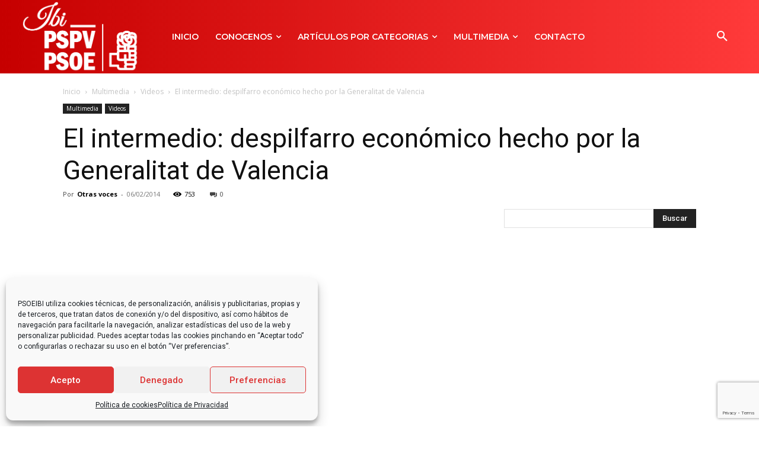

--- FILE ---
content_type: text/html; charset=utf-8
request_url: https://www.google.com/recaptcha/api2/anchor?ar=1&k=6LezrLoUAAAAAB34DgiSXyTYG2QGUZSiyqjm8JKW&co=aHR0cHM6Ly93d3cucHNvZWliaS5jb206NDQz&hl=en&v=N67nZn4AqZkNcbeMu4prBgzg&size=invisible&anchor-ms=20000&execute-ms=30000&cb=rls0mppbog8i
body_size: 48656
content:
<!DOCTYPE HTML><html dir="ltr" lang="en"><head><meta http-equiv="Content-Type" content="text/html; charset=UTF-8">
<meta http-equiv="X-UA-Compatible" content="IE=edge">
<title>reCAPTCHA</title>
<style type="text/css">
/* cyrillic-ext */
@font-face {
  font-family: 'Roboto';
  font-style: normal;
  font-weight: 400;
  font-stretch: 100%;
  src: url(//fonts.gstatic.com/s/roboto/v48/KFO7CnqEu92Fr1ME7kSn66aGLdTylUAMa3GUBHMdazTgWw.woff2) format('woff2');
  unicode-range: U+0460-052F, U+1C80-1C8A, U+20B4, U+2DE0-2DFF, U+A640-A69F, U+FE2E-FE2F;
}
/* cyrillic */
@font-face {
  font-family: 'Roboto';
  font-style: normal;
  font-weight: 400;
  font-stretch: 100%;
  src: url(//fonts.gstatic.com/s/roboto/v48/KFO7CnqEu92Fr1ME7kSn66aGLdTylUAMa3iUBHMdazTgWw.woff2) format('woff2');
  unicode-range: U+0301, U+0400-045F, U+0490-0491, U+04B0-04B1, U+2116;
}
/* greek-ext */
@font-face {
  font-family: 'Roboto';
  font-style: normal;
  font-weight: 400;
  font-stretch: 100%;
  src: url(//fonts.gstatic.com/s/roboto/v48/KFO7CnqEu92Fr1ME7kSn66aGLdTylUAMa3CUBHMdazTgWw.woff2) format('woff2');
  unicode-range: U+1F00-1FFF;
}
/* greek */
@font-face {
  font-family: 'Roboto';
  font-style: normal;
  font-weight: 400;
  font-stretch: 100%;
  src: url(//fonts.gstatic.com/s/roboto/v48/KFO7CnqEu92Fr1ME7kSn66aGLdTylUAMa3-UBHMdazTgWw.woff2) format('woff2');
  unicode-range: U+0370-0377, U+037A-037F, U+0384-038A, U+038C, U+038E-03A1, U+03A3-03FF;
}
/* math */
@font-face {
  font-family: 'Roboto';
  font-style: normal;
  font-weight: 400;
  font-stretch: 100%;
  src: url(//fonts.gstatic.com/s/roboto/v48/KFO7CnqEu92Fr1ME7kSn66aGLdTylUAMawCUBHMdazTgWw.woff2) format('woff2');
  unicode-range: U+0302-0303, U+0305, U+0307-0308, U+0310, U+0312, U+0315, U+031A, U+0326-0327, U+032C, U+032F-0330, U+0332-0333, U+0338, U+033A, U+0346, U+034D, U+0391-03A1, U+03A3-03A9, U+03B1-03C9, U+03D1, U+03D5-03D6, U+03F0-03F1, U+03F4-03F5, U+2016-2017, U+2034-2038, U+203C, U+2040, U+2043, U+2047, U+2050, U+2057, U+205F, U+2070-2071, U+2074-208E, U+2090-209C, U+20D0-20DC, U+20E1, U+20E5-20EF, U+2100-2112, U+2114-2115, U+2117-2121, U+2123-214F, U+2190, U+2192, U+2194-21AE, U+21B0-21E5, U+21F1-21F2, U+21F4-2211, U+2213-2214, U+2216-22FF, U+2308-230B, U+2310, U+2319, U+231C-2321, U+2336-237A, U+237C, U+2395, U+239B-23B7, U+23D0, U+23DC-23E1, U+2474-2475, U+25AF, U+25B3, U+25B7, U+25BD, U+25C1, U+25CA, U+25CC, U+25FB, U+266D-266F, U+27C0-27FF, U+2900-2AFF, U+2B0E-2B11, U+2B30-2B4C, U+2BFE, U+3030, U+FF5B, U+FF5D, U+1D400-1D7FF, U+1EE00-1EEFF;
}
/* symbols */
@font-face {
  font-family: 'Roboto';
  font-style: normal;
  font-weight: 400;
  font-stretch: 100%;
  src: url(//fonts.gstatic.com/s/roboto/v48/KFO7CnqEu92Fr1ME7kSn66aGLdTylUAMaxKUBHMdazTgWw.woff2) format('woff2');
  unicode-range: U+0001-000C, U+000E-001F, U+007F-009F, U+20DD-20E0, U+20E2-20E4, U+2150-218F, U+2190, U+2192, U+2194-2199, U+21AF, U+21E6-21F0, U+21F3, U+2218-2219, U+2299, U+22C4-22C6, U+2300-243F, U+2440-244A, U+2460-24FF, U+25A0-27BF, U+2800-28FF, U+2921-2922, U+2981, U+29BF, U+29EB, U+2B00-2BFF, U+4DC0-4DFF, U+FFF9-FFFB, U+10140-1018E, U+10190-1019C, U+101A0, U+101D0-101FD, U+102E0-102FB, U+10E60-10E7E, U+1D2C0-1D2D3, U+1D2E0-1D37F, U+1F000-1F0FF, U+1F100-1F1AD, U+1F1E6-1F1FF, U+1F30D-1F30F, U+1F315, U+1F31C, U+1F31E, U+1F320-1F32C, U+1F336, U+1F378, U+1F37D, U+1F382, U+1F393-1F39F, U+1F3A7-1F3A8, U+1F3AC-1F3AF, U+1F3C2, U+1F3C4-1F3C6, U+1F3CA-1F3CE, U+1F3D4-1F3E0, U+1F3ED, U+1F3F1-1F3F3, U+1F3F5-1F3F7, U+1F408, U+1F415, U+1F41F, U+1F426, U+1F43F, U+1F441-1F442, U+1F444, U+1F446-1F449, U+1F44C-1F44E, U+1F453, U+1F46A, U+1F47D, U+1F4A3, U+1F4B0, U+1F4B3, U+1F4B9, U+1F4BB, U+1F4BF, U+1F4C8-1F4CB, U+1F4D6, U+1F4DA, U+1F4DF, U+1F4E3-1F4E6, U+1F4EA-1F4ED, U+1F4F7, U+1F4F9-1F4FB, U+1F4FD-1F4FE, U+1F503, U+1F507-1F50B, U+1F50D, U+1F512-1F513, U+1F53E-1F54A, U+1F54F-1F5FA, U+1F610, U+1F650-1F67F, U+1F687, U+1F68D, U+1F691, U+1F694, U+1F698, U+1F6AD, U+1F6B2, U+1F6B9-1F6BA, U+1F6BC, U+1F6C6-1F6CF, U+1F6D3-1F6D7, U+1F6E0-1F6EA, U+1F6F0-1F6F3, U+1F6F7-1F6FC, U+1F700-1F7FF, U+1F800-1F80B, U+1F810-1F847, U+1F850-1F859, U+1F860-1F887, U+1F890-1F8AD, U+1F8B0-1F8BB, U+1F8C0-1F8C1, U+1F900-1F90B, U+1F93B, U+1F946, U+1F984, U+1F996, U+1F9E9, U+1FA00-1FA6F, U+1FA70-1FA7C, U+1FA80-1FA89, U+1FA8F-1FAC6, U+1FACE-1FADC, U+1FADF-1FAE9, U+1FAF0-1FAF8, U+1FB00-1FBFF;
}
/* vietnamese */
@font-face {
  font-family: 'Roboto';
  font-style: normal;
  font-weight: 400;
  font-stretch: 100%;
  src: url(//fonts.gstatic.com/s/roboto/v48/KFO7CnqEu92Fr1ME7kSn66aGLdTylUAMa3OUBHMdazTgWw.woff2) format('woff2');
  unicode-range: U+0102-0103, U+0110-0111, U+0128-0129, U+0168-0169, U+01A0-01A1, U+01AF-01B0, U+0300-0301, U+0303-0304, U+0308-0309, U+0323, U+0329, U+1EA0-1EF9, U+20AB;
}
/* latin-ext */
@font-face {
  font-family: 'Roboto';
  font-style: normal;
  font-weight: 400;
  font-stretch: 100%;
  src: url(//fonts.gstatic.com/s/roboto/v48/KFO7CnqEu92Fr1ME7kSn66aGLdTylUAMa3KUBHMdazTgWw.woff2) format('woff2');
  unicode-range: U+0100-02BA, U+02BD-02C5, U+02C7-02CC, U+02CE-02D7, U+02DD-02FF, U+0304, U+0308, U+0329, U+1D00-1DBF, U+1E00-1E9F, U+1EF2-1EFF, U+2020, U+20A0-20AB, U+20AD-20C0, U+2113, U+2C60-2C7F, U+A720-A7FF;
}
/* latin */
@font-face {
  font-family: 'Roboto';
  font-style: normal;
  font-weight: 400;
  font-stretch: 100%;
  src: url(//fonts.gstatic.com/s/roboto/v48/KFO7CnqEu92Fr1ME7kSn66aGLdTylUAMa3yUBHMdazQ.woff2) format('woff2');
  unicode-range: U+0000-00FF, U+0131, U+0152-0153, U+02BB-02BC, U+02C6, U+02DA, U+02DC, U+0304, U+0308, U+0329, U+2000-206F, U+20AC, U+2122, U+2191, U+2193, U+2212, U+2215, U+FEFF, U+FFFD;
}
/* cyrillic-ext */
@font-face {
  font-family: 'Roboto';
  font-style: normal;
  font-weight: 500;
  font-stretch: 100%;
  src: url(//fonts.gstatic.com/s/roboto/v48/KFO7CnqEu92Fr1ME7kSn66aGLdTylUAMa3GUBHMdazTgWw.woff2) format('woff2');
  unicode-range: U+0460-052F, U+1C80-1C8A, U+20B4, U+2DE0-2DFF, U+A640-A69F, U+FE2E-FE2F;
}
/* cyrillic */
@font-face {
  font-family: 'Roboto';
  font-style: normal;
  font-weight: 500;
  font-stretch: 100%;
  src: url(//fonts.gstatic.com/s/roboto/v48/KFO7CnqEu92Fr1ME7kSn66aGLdTylUAMa3iUBHMdazTgWw.woff2) format('woff2');
  unicode-range: U+0301, U+0400-045F, U+0490-0491, U+04B0-04B1, U+2116;
}
/* greek-ext */
@font-face {
  font-family: 'Roboto';
  font-style: normal;
  font-weight: 500;
  font-stretch: 100%;
  src: url(//fonts.gstatic.com/s/roboto/v48/KFO7CnqEu92Fr1ME7kSn66aGLdTylUAMa3CUBHMdazTgWw.woff2) format('woff2');
  unicode-range: U+1F00-1FFF;
}
/* greek */
@font-face {
  font-family: 'Roboto';
  font-style: normal;
  font-weight: 500;
  font-stretch: 100%;
  src: url(//fonts.gstatic.com/s/roboto/v48/KFO7CnqEu92Fr1ME7kSn66aGLdTylUAMa3-UBHMdazTgWw.woff2) format('woff2');
  unicode-range: U+0370-0377, U+037A-037F, U+0384-038A, U+038C, U+038E-03A1, U+03A3-03FF;
}
/* math */
@font-face {
  font-family: 'Roboto';
  font-style: normal;
  font-weight: 500;
  font-stretch: 100%;
  src: url(//fonts.gstatic.com/s/roboto/v48/KFO7CnqEu92Fr1ME7kSn66aGLdTylUAMawCUBHMdazTgWw.woff2) format('woff2');
  unicode-range: U+0302-0303, U+0305, U+0307-0308, U+0310, U+0312, U+0315, U+031A, U+0326-0327, U+032C, U+032F-0330, U+0332-0333, U+0338, U+033A, U+0346, U+034D, U+0391-03A1, U+03A3-03A9, U+03B1-03C9, U+03D1, U+03D5-03D6, U+03F0-03F1, U+03F4-03F5, U+2016-2017, U+2034-2038, U+203C, U+2040, U+2043, U+2047, U+2050, U+2057, U+205F, U+2070-2071, U+2074-208E, U+2090-209C, U+20D0-20DC, U+20E1, U+20E5-20EF, U+2100-2112, U+2114-2115, U+2117-2121, U+2123-214F, U+2190, U+2192, U+2194-21AE, U+21B0-21E5, U+21F1-21F2, U+21F4-2211, U+2213-2214, U+2216-22FF, U+2308-230B, U+2310, U+2319, U+231C-2321, U+2336-237A, U+237C, U+2395, U+239B-23B7, U+23D0, U+23DC-23E1, U+2474-2475, U+25AF, U+25B3, U+25B7, U+25BD, U+25C1, U+25CA, U+25CC, U+25FB, U+266D-266F, U+27C0-27FF, U+2900-2AFF, U+2B0E-2B11, U+2B30-2B4C, U+2BFE, U+3030, U+FF5B, U+FF5D, U+1D400-1D7FF, U+1EE00-1EEFF;
}
/* symbols */
@font-face {
  font-family: 'Roboto';
  font-style: normal;
  font-weight: 500;
  font-stretch: 100%;
  src: url(//fonts.gstatic.com/s/roboto/v48/KFO7CnqEu92Fr1ME7kSn66aGLdTylUAMaxKUBHMdazTgWw.woff2) format('woff2');
  unicode-range: U+0001-000C, U+000E-001F, U+007F-009F, U+20DD-20E0, U+20E2-20E4, U+2150-218F, U+2190, U+2192, U+2194-2199, U+21AF, U+21E6-21F0, U+21F3, U+2218-2219, U+2299, U+22C4-22C6, U+2300-243F, U+2440-244A, U+2460-24FF, U+25A0-27BF, U+2800-28FF, U+2921-2922, U+2981, U+29BF, U+29EB, U+2B00-2BFF, U+4DC0-4DFF, U+FFF9-FFFB, U+10140-1018E, U+10190-1019C, U+101A0, U+101D0-101FD, U+102E0-102FB, U+10E60-10E7E, U+1D2C0-1D2D3, U+1D2E0-1D37F, U+1F000-1F0FF, U+1F100-1F1AD, U+1F1E6-1F1FF, U+1F30D-1F30F, U+1F315, U+1F31C, U+1F31E, U+1F320-1F32C, U+1F336, U+1F378, U+1F37D, U+1F382, U+1F393-1F39F, U+1F3A7-1F3A8, U+1F3AC-1F3AF, U+1F3C2, U+1F3C4-1F3C6, U+1F3CA-1F3CE, U+1F3D4-1F3E0, U+1F3ED, U+1F3F1-1F3F3, U+1F3F5-1F3F7, U+1F408, U+1F415, U+1F41F, U+1F426, U+1F43F, U+1F441-1F442, U+1F444, U+1F446-1F449, U+1F44C-1F44E, U+1F453, U+1F46A, U+1F47D, U+1F4A3, U+1F4B0, U+1F4B3, U+1F4B9, U+1F4BB, U+1F4BF, U+1F4C8-1F4CB, U+1F4D6, U+1F4DA, U+1F4DF, U+1F4E3-1F4E6, U+1F4EA-1F4ED, U+1F4F7, U+1F4F9-1F4FB, U+1F4FD-1F4FE, U+1F503, U+1F507-1F50B, U+1F50D, U+1F512-1F513, U+1F53E-1F54A, U+1F54F-1F5FA, U+1F610, U+1F650-1F67F, U+1F687, U+1F68D, U+1F691, U+1F694, U+1F698, U+1F6AD, U+1F6B2, U+1F6B9-1F6BA, U+1F6BC, U+1F6C6-1F6CF, U+1F6D3-1F6D7, U+1F6E0-1F6EA, U+1F6F0-1F6F3, U+1F6F7-1F6FC, U+1F700-1F7FF, U+1F800-1F80B, U+1F810-1F847, U+1F850-1F859, U+1F860-1F887, U+1F890-1F8AD, U+1F8B0-1F8BB, U+1F8C0-1F8C1, U+1F900-1F90B, U+1F93B, U+1F946, U+1F984, U+1F996, U+1F9E9, U+1FA00-1FA6F, U+1FA70-1FA7C, U+1FA80-1FA89, U+1FA8F-1FAC6, U+1FACE-1FADC, U+1FADF-1FAE9, U+1FAF0-1FAF8, U+1FB00-1FBFF;
}
/* vietnamese */
@font-face {
  font-family: 'Roboto';
  font-style: normal;
  font-weight: 500;
  font-stretch: 100%;
  src: url(//fonts.gstatic.com/s/roboto/v48/KFO7CnqEu92Fr1ME7kSn66aGLdTylUAMa3OUBHMdazTgWw.woff2) format('woff2');
  unicode-range: U+0102-0103, U+0110-0111, U+0128-0129, U+0168-0169, U+01A0-01A1, U+01AF-01B0, U+0300-0301, U+0303-0304, U+0308-0309, U+0323, U+0329, U+1EA0-1EF9, U+20AB;
}
/* latin-ext */
@font-face {
  font-family: 'Roboto';
  font-style: normal;
  font-weight: 500;
  font-stretch: 100%;
  src: url(//fonts.gstatic.com/s/roboto/v48/KFO7CnqEu92Fr1ME7kSn66aGLdTylUAMa3KUBHMdazTgWw.woff2) format('woff2');
  unicode-range: U+0100-02BA, U+02BD-02C5, U+02C7-02CC, U+02CE-02D7, U+02DD-02FF, U+0304, U+0308, U+0329, U+1D00-1DBF, U+1E00-1E9F, U+1EF2-1EFF, U+2020, U+20A0-20AB, U+20AD-20C0, U+2113, U+2C60-2C7F, U+A720-A7FF;
}
/* latin */
@font-face {
  font-family: 'Roboto';
  font-style: normal;
  font-weight: 500;
  font-stretch: 100%;
  src: url(//fonts.gstatic.com/s/roboto/v48/KFO7CnqEu92Fr1ME7kSn66aGLdTylUAMa3yUBHMdazQ.woff2) format('woff2');
  unicode-range: U+0000-00FF, U+0131, U+0152-0153, U+02BB-02BC, U+02C6, U+02DA, U+02DC, U+0304, U+0308, U+0329, U+2000-206F, U+20AC, U+2122, U+2191, U+2193, U+2212, U+2215, U+FEFF, U+FFFD;
}
/* cyrillic-ext */
@font-face {
  font-family: 'Roboto';
  font-style: normal;
  font-weight: 900;
  font-stretch: 100%;
  src: url(//fonts.gstatic.com/s/roboto/v48/KFO7CnqEu92Fr1ME7kSn66aGLdTylUAMa3GUBHMdazTgWw.woff2) format('woff2');
  unicode-range: U+0460-052F, U+1C80-1C8A, U+20B4, U+2DE0-2DFF, U+A640-A69F, U+FE2E-FE2F;
}
/* cyrillic */
@font-face {
  font-family: 'Roboto';
  font-style: normal;
  font-weight: 900;
  font-stretch: 100%;
  src: url(//fonts.gstatic.com/s/roboto/v48/KFO7CnqEu92Fr1ME7kSn66aGLdTylUAMa3iUBHMdazTgWw.woff2) format('woff2');
  unicode-range: U+0301, U+0400-045F, U+0490-0491, U+04B0-04B1, U+2116;
}
/* greek-ext */
@font-face {
  font-family: 'Roboto';
  font-style: normal;
  font-weight: 900;
  font-stretch: 100%;
  src: url(//fonts.gstatic.com/s/roboto/v48/KFO7CnqEu92Fr1ME7kSn66aGLdTylUAMa3CUBHMdazTgWw.woff2) format('woff2');
  unicode-range: U+1F00-1FFF;
}
/* greek */
@font-face {
  font-family: 'Roboto';
  font-style: normal;
  font-weight: 900;
  font-stretch: 100%;
  src: url(//fonts.gstatic.com/s/roboto/v48/KFO7CnqEu92Fr1ME7kSn66aGLdTylUAMa3-UBHMdazTgWw.woff2) format('woff2');
  unicode-range: U+0370-0377, U+037A-037F, U+0384-038A, U+038C, U+038E-03A1, U+03A3-03FF;
}
/* math */
@font-face {
  font-family: 'Roboto';
  font-style: normal;
  font-weight: 900;
  font-stretch: 100%;
  src: url(//fonts.gstatic.com/s/roboto/v48/KFO7CnqEu92Fr1ME7kSn66aGLdTylUAMawCUBHMdazTgWw.woff2) format('woff2');
  unicode-range: U+0302-0303, U+0305, U+0307-0308, U+0310, U+0312, U+0315, U+031A, U+0326-0327, U+032C, U+032F-0330, U+0332-0333, U+0338, U+033A, U+0346, U+034D, U+0391-03A1, U+03A3-03A9, U+03B1-03C9, U+03D1, U+03D5-03D6, U+03F0-03F1, U+03F4-03F5, U+2016-2017, U+2034-2038, U+203C, U+2040, U+2043, U+2047, U+2050, U+2057, U+205F, U+2070-2071, U+2074-208E, U+2090-209C, U+20D0-20DC, U+20E1, U+20E5-20EF, U+2100-2112, U+2114-2115, U+2117-2121, U+2123-214F, U+2190, U+2192, U+2194-21AE, U+21B0-21E5, U+21F1-21F2, U+21F4-2211, U+2213-2214, U+2216-22FF, U+2308-230B, U+2310, U+2319, U+231C-2321, U+2336-237A, U+237C, U+2395, U+239B-23B7, U+23D0, U+23DC-23E1, U+2474-2475, U+25AF, U+25B3, U+25B7, U+25BD, U+25C1, U+25CA, U+25CC, U+25FB, U+266D-266F, U+27C0-27FF, U+2900-2AFF, U+2B0E-2B11, U+2B30-2B4C, U+2BFE, U+3030, U+FF5B, U+FF5D, U+1D400-1D7FF, U+1EE00-1EEFF;
}
/* symbols */
@font-face {
  font-family: 'Roboto';
  font-style: normal;
  font-weight: 900;
  font-stretch: 100%;
  src: url(//fonts.gstatic.com/s/roboto/v48/KFO7CnqEu92Fr1ME7kSn66aGLdTylUAMaxKUBHMdazTgWw.woff2) format('woff2');
  unicode-range: U+0001-000C, U+000E-001F, U+007F-009F, U+20DD-20E0, U+20E2-20E4, U+2150-218F, U+2190, U+2192, U+2194-2199, U+21AF, U+21E6-21F0, U+21F3, U+2218-2219, U+2299, U+22C4-22C6, U+2300-243F, U+2440-244A, U+2460-24FF, U+25A0-27BF, U+2800-28FF, U+2921-2922, U+2981, U+29BF, U+29EB, U+2B00-2BFF, U+4DC0-4DFF, U+FFF9-FFFB, U+10140-1018E, U+10190-1019C, U+101A0, U+101D0-101FD, U+102E0-102FB, U+10E60-10E7E, U+1D2C0-1D2D3, U+1D2E0-1D37F, U+1F000-1F0FF, U+1F100-1F1AD, U+1F1E6-1F1FF, U+1F30D-1F30F, U+1F315, U+1F31C, U+1F31E, U+1F320-1F32C, U+1F336, U+1F378, U+1F37D, U+1F382, U+1F393-1F39F, U+1F3A7-1F3A8, U+1F3AC-1F3AF, U+1F3C2, U+1F3C4-1F3C6, U+1F3CA-1F3CE, U+1F3D4-1F3E0, U+1F3ED, U+1F3F1-1F3F3, U+1F3F5-1F3F7, U+1F408, U+1F415, U+1F41F, U+1F426, U+1F43F, U+1F441-1F442, U+1F444, U+1F446-1F449, U+1F44C-1F44E, U+1F453, U+1F46A, U+1F47D, U+1F4A3, U+1F4B0, U+1F4B3, U+1F4B9, U+1F4BB, U+1F4BF, U+1F4C8-1F4CB, U+1F4D6, U+1F4DA, U+1F4DF, U+1F4E3-1F4E6, U+1F4EA-1F4ED, U+1F4F7, U+1F4F9-1F4FB, U+1F4FD-1F4FE, U+1F503, U+1F507-1F50B, U+1F50D, U+1F512-1F513, U+1F53E-1F54A, U+1F54F-1F5FA, U+1F610, U+1F650-1F67F, U+1F687, U+1F68D, U+1F691, U+1F694, U+1F698, U+1F6AD, U+1F6B2, U+1F6B9-1F6BA, U+1F6BC, U+1F6C6-1F6CF, U+1F6D3-1F6D7, U+1F6E0-1F6EA, U+1F6F0-1F6F3, U+1F6F7-1F6FC, U+1F700-1F7FF, U+1F800-1F80B, U+1F810-1F847, U+1F850-1F859, U+1F860-1F887, U+1F890-1F8AD, U+1F8B0-1F8BB, U+1F8C0-1F8C1, U+1F900-1F90B, U+1F93B, U+1F946, U+1F984, U+1F996, U+1F9E9, U+1FA00-1FA6F, U+1FA70-1FA7C, U+1FA80-1FA89, U+1FA8F-1FAC6, U+1FACE-1FADC, U+1FADF-1FAE9, U+1FAF0-1FAF8, U+1FB00-1FBFF;
}
/* vietnamese */
@font-face {
  font-family: 'Roboto';
  font-style: normal;
  font-weight: 900;
  font-stretch: 100%;
  src: url(//fonts.gstatic.com/s/roboto/v48/KFO7CnqEu92Fr1ME7kSn66aGLdTylUAMa3OUBHMdazTgWw.woff2) format('woff2');
  unicode-range: U+0102-0103, U+0110-0111, U+0128-0129, U+0168-0169, U+01A0-01A1, U+01AF-01B0, U+0300-0301, U+0303-0304, U+0308-0309, U+0323, U+0329, U+1EA0-1EF9, U+20AB;
}
/* latin-ext */
@font-face {
  font-family: 'Roboto';
  font-style: normal;
  font-weight: 900;
  font-stretch: 100%;
  src: url(//fonts.gstatic.com/s/roboto/v48/KFO7CnqEu92Fr1ME7kSn66aGLdTylUAMa3KUBHMdazTgWw.woff2) format('woff2');
  unicode-range: U+0100-02BA, U+02BD-02C5, U+02C7-02CC, U+02CE-02D7, U+02DD-02FF, U+0304, U+0308, U+0329, U+1D00-1DBF, U+1E00-1E9F, U+1EF2-1EFF, U+2020, U+20A0-20AB, U+20AD-20C0, U+2113, U+2C60-2C7F, U+A720-A7FF;
}
/* latin */
@font-face {
  font-family: 'Roboto';
  font-style: normal;
  font-weight: 900;
  font-stretch: 100%;
  src: url(//fonts.gstatic.com/s/roboto/v48/KFO7CnqEu92Fr1ME7kSn66aGLdTylUAMa3yUBHMdazQ.woff2) format('woff2');
  unicode-range: U+0000-00FF, U+0131, U+0152-0153, U+02BB-02BC, U+02C6, U+02DA, U+02DC, U+0304, U+0308, U+0329, U+2000-206F, U+20AC, U+2122, U+2191, U+2193, U+2212, U+2215, U+FEFF, U+FFFD;
}

</style>
<link rel="stylesheet" type="text/css" href="https://www.gstatic.com/recaptcha/releases/N67nZn4AqZkNcbeMu4prBgzg/styles__ltr.css">
<script nonce="WcEqDmjhxjutspC0QQzpzQ" type="text/javascript">window['__recaptcha_api'] = 'https://www.google.com/recaptcha/api2/';</script>
<script type="text/javascript" src="https://www.gstatic.com/recaptcha/releases/N67nZn4AqZkNcbeMu4prBgzg/recaptcha__en.js" nonce="WcEqDmjhxjutspC0QQzpzQ">
      
    </script></head>
<body><div id="rc-anchor-alert" class="rc-anchor-alert"></div>
<input type="hidden" id="recaptcha-token" value="[base64]">
<script type="text/javascript" nonce="WcEqDmjhxjutspC0QQzpzQ">
      recaptcha.anchor.Main.init("[\x22ainput\x22,[\x22bgdata\x22,\x22\x22,\[base64]/[base64]/[base64]/bmV3IHJbeF0oY1swXSk6RT09Mj9uZXcgclt4XShjWzBdLGNbMV0pOkU9PTM/bmV3IHJbeF0oY1swXSxjWzFdLGNbMl0pOkU9PTQ/[base64]/[base64]/[base64]/[base64]/[base64]/[base64]/[base64]/[base64]\x22,\[base64]\x22,\x22w7xKw4zCqgrCssOYw6rCt8OFJsOLHcOzEcOXNsKxw5tZQsOhw5rDlUt1T8OIFMKDeMODB8ONHQvCl8K4wqEqbzLCkS7DmcO1w5PCmxwnwr1fwo/[base64]/CvcKeQVwow6PCsMK4wrZwH8O3wqJxYjTCrHoWw4nCkMOtw67DvFkxWQ/CgE17wqkDDcOowoHCgwjDqsOMw6EhwpAMw69Tw5IewrvDmMOtw6XCrsOKB8K+w4dow7PCpi4kYcOjDsKFw4bDtMKtwrTDnMKVaMK7w4rCvyd2wod/wptteA/DvVHDoAVsSxkWw5tVE8OnPcKkw41WAsKAG8OLajQTw67CocKnw7PDkEPDhjvDin5gw5ROwpZxwprCkSRLwo3Chh8TB8KFwrNWwoXCtcKTw7IIwpIsKcKGQETDvFRJMcKjBiMqwrnCm8O/[base64]/DikzCpsKow5MiX1Fow6jCncO2woYHw4XDsW/[base64]/[base64]/CvGx+w4TCkMKoGQrDh8OTw5d0KcKDGDo0PMKcUcOdw5zDu1Y/JsOGUMOcw53ClCbDmMKLV8OlGS7CqsKMIcKdw6YxfSwzQ8KmE8KCw5DCqMKrwp5DVMKxW8Osw5xFw5jDl8KSJkTDpBI7woMyWUNww4jDmAzChMOjQwFNwqUOKGbDs8Oqw73Ci8OQwpLCtcKIwoLDlhg0wpLCg0/CjMKqw5g6HyTDkMOowrbCicKAw6VmwqfDpTYYDljDuj7CjGsKUFPDmSIvwqPCgT07WcK7MVNjQMKtwr/DksOow6bDimowQsKXBcKsA8OFw7YhA8K1LMKfwoDDsWrCp8OIwrpCwr3CgQcFF2XCv8OnwrFMLk8Zw7ZUw58caMK2w7TCkX4iwrhFPCHCqcKWw6l5w6vDqsKvdcKJfQRvAgB4dsO6wo/[base64]/CsMKmw6s7YXDDgXQxVVYBwppvw6VtwoPDrmbDv3tGNVXDpsKadHXDl3DDsMK8E0bCpsKEw5PDusK+GnQtEVJCfcKlw5A9WUDCjkEOw4/CnWMLw7oVwovCs8OKB8O7wpTDvsKGA3LCncO0BsKNwqNJwqjDh8K5OGfDmHgxw4bDi2kcSMKpFXZtw5DCt8Oxw6nDj8KOICTCohsLLsOiE8KWd8ODwohMOTfDpMOww6nCvMOgwovCk8Knw5MtKsO/wqXDv8O8UBvCm8KgW8Opw4BQwrXCnsKgwodXP8OVQ8KPwoEiwp3CisKdTnnDl8KWw77DjlUPwqUOacKMwpZXW03DhsKcMFZnw6HCu2BMwp/DlHLCrzfDphLClCdcwpzDicKpwrnCj8O2wqAFaMOoS8OzQcKzBGfClsKVEXhpwrLDk0xzwoQ2BR8uFWAgw77CgMOswqjDmsKewopsw7c+Txs3wr9IezfClcOow6/Dr8K7w5HDiS3DlWopw5nCkMOwCcOkdibDh3jDv23CtMK/aCABZnrCqGPDgsKTwph1dC5ew6jDoxE+VnXChFPDvAQmeTbCoMKkecOUZDthwrNGScKfw6oyfVw+a8O4w7zCncK/Mg1ew6LDssKBL3Agc8OdJMOgXQDDgEgCwpHDs8KFwr06DSPDpMKWC8K4NnvClwzDvMK6SgFIITDChMKQwo4SwootE8KtXMKNwpbCssOsORtSwr5ra8OhCsKtw6vCqWFEbcOpwpl0RTABFsOSw4/CjHLCksOXw63DtsKWw5nCiMKMFsKxaBgqf0nDkMKlw5oFKsOkw6XCi2bCgMKew4rCl8OIw4LDl8K8w4/CicKowosaw7RBwq7CnsKjUX7DvcODK21aw5smXiMTw77CnGHDkHLClMOlw6c0bEDCnRRrw6/CilTDkcKVScKuIcKOUz7Cr8K+fU/DhF4rQcKTecObw7Esw41gMyxhwrBmw7MAdMOZF8K7wq9fEcO/w6fChcKnPyd6w6Qvw4/[base64]/CslHCvcKhwpJ1B18Nw6zCl8Kqw5vCgMKoER8qw68nwqpBCRNsRcK/CyjDmcOvwqzCosKOwqzCkcOCw6vCvGjCm8O8GHHCqyIRMHFrwpnDjMOiGsKOIcK/DznCs8K/[base64]/CosObwoozCnnCgzpNwr1Dw6AXPMKRM8OHwq87w7Bow51swodCcUTDkSjCpg3Cv1Bww4/CqsKHU8Ocw4LDrsKawr3DtMKewp3Dm8Kqw5jDn8KcHWN6ZFA3woLCqA81esKDY8O4BsOMw4IhwrrDjH91wqcJw55xwoAxOm4jw5xRdEwVR8K5D8OmYVstwr/Ct8OuwrTDqU0aesOAAQrCssOjTsKfVgPDvcOQwqZNZ8Owb8O2wqYNTcO7WcKIw4U/w7puwqnDu8OGwp3DizbDqMKKw65TI8OzEMK5eMOXYznDhMO8ZBBMbisjw457wpnDnsO/[base64]/[base64]/CkQsjXzzDhsOgWcO8woJGJBzCu8KmLWQbw4UEemNFFRoSw7HCvMK/wo5XwrXDhsObQMOFX8KFLCnCjMOtGMKcRMOhw7pZBRXCkcOIR8OkAMOuw7FHMholwr3DkAxwHsOOw7bDhsKgwrlxw6rChydjADhWLMKgOsKbw6QXw412XsKwcHV/woPCnkfCtXPCqMKcw4/Ck8Kkw4MBwodCPcOlw6zCr8KJYXzCjQ5AwoTDuHF6wqY5bsOUCcOgLFxQwr1/RsK5woPCpMKgHcOHCMKdwrV9cU/CucKeAsKhA8KPMkxxw5Zowq56YsOfwovDscOXwqh7JMKnRwwhw5oTw4jCqnzDk8KQw5ouwp/Ct8KMacKaJsKRYyUPwqNyFxLCiMKDIGgSw6HCgsK3IcKvAE/DsETCr2dUV8KOfcK6VsOkOMOFAsOjFMKCw4vCpEnDhl/DhsKMTVjCjXzCv8OwXcKWwpjClMO2w699w67CjU8VA17CrsKOw4XDlwvCj8K0woE4d8O5EsOQFcKew6N1w6vDsEfDjkfCoEvDiyrDlTXDh8Kkw7BdwqTDjsOJwoBkw6lQwr0yw4UNw5PDvcOUdATDs23ChjzChsKRX8KleMKzMsOqUcO+O8KCBSZ8cw/Cn8KBKMOewqwUCR8gBcOCwqdbOsOwO8OdCMK0wpTDlsKpwrQta8OSPQ/[base64]/CgUHDs8KlLRfDgsK6D8KqTsO6NgZAw7TCqG7DuSAkw4TCqcOYwpVWMsKkOiVwAMKQw6Y+wqDCgMOdN8KhRD9dwo/DtE/DsHlyCDXDl8OKwrZSw4YWwpfCsW/Ds8OJZ8OPwqwIGMOjDMKGw5XDl0tgFsOzUXrCjy/[base64]/[base64]/DgGQBwqAZT8K1w7hIecOyw6/Dozdgwr8xwpRBwqsmwojCikHCgcKGGCPCjxjDtsO5MGPCp8K8TgzCocOgW2IUwpXClH7DscONXsK/HCHChMKyw7LCrcKtwoLDugVFfWMBQMKiDwpEwrphZcOnwpN8IlpOw63CnDIxDRVxw5DDoMO/G8O/w6VQw6B4w4A5wpHDsHV5Cx95Az9ULmjCm8OtaWkme0jDrkDDlhzChMOzE0dDOhN0QMKJwoHCn0AXK0YQw7TClcOIB8Ocw7Ykc8OVFngMHXrDv8K7LBrDlgkjTsO7w6LCp8KNTcKGKcKVcibDtMKJw4TDqi/[base64]/[base64]/KyPCiyPDh1/[base64]/ChANNwp/ClmHDgynCiUBbwppbdxAwN8KTasOwKy1RDBN9OsK4w6jDtTDCk8KVw7TDmmDCr8KFwpYrXCLCo8K4EcO6WUBKw7xlwqfClMKewo7ChsK8w5NuTsKCw5NSdcOAFVhkZkLCglnCrDjDhcKrwqTCscK/wq3Chyd9KsK3aQzDr8KPwq1nZHHCmHzCoH/DmsKvwq3DjMOVw5RhcGvCgTTDoWh2DcK6wrHCuTjChmXCsWBtOcOLwrZqCxULF8KcwpwIw4LCrsOxw7NIwpTDtHgmwq7Cqj/Ch8KPwpMNPx/CojTCgXPCvwzDh8O/wp9fwpjCsldTNcKRcyvDjw9zMwjCkSDDvsOmw4XClsOVw5rDgBrChXowAsK7wq7Cq8OKOsKDw4BtwonDlsKIwqhMw4klw6tLIsO9wppjT8Oyw7Q8w5hyZcKPw7ZLw5vDkFl1wp/DpMKlXVvCriZCHxnDmsOAO8OTw4vCmcOEwokNL2DDpsKSw6/[base64]/CosKxw58wFcKkHMK/w4NddjtaDF47OcKKw5oow6XCgUcgwoDDgEMpXcK/LcKrXcKBY8Otw4lSFMOkw6kuwo/DrQ5bwq08NcKNwooQCyJYwr4Zc2/DhkZ+woZzAcKMw7fCsMKiDTZDwplwSDvCihrCqsKMw7ULwrl+w4bDpkXCocONwpjDoMOIZTApw43CjxvCkcOrWSrDrcOzGsKbwobCnBDCi8OcL8OfKHnDvlpNwqjDl8OLHcKPwqLCjsO/[base64]/DhcOUQlzDr8OIwoJAw41EFV5sR8OgZilGwpbCuMO1UjdrY1xcXsKOVsO3Q1LCukYZY8KQAMOrVHcyw4/Dv8K/S8KHw6VvUx3DvWsjPGHCosOIwr3DggXCvC/DhW3CmMO9Gz9+c8KcayQywooZwqPDosOCA8KnacKuJAAJwpjCvHcXY8Kbw5rCn8K0CcKXw57ClMOIRHJefMOZAcOvwpTCvGjCkMKWVHXCvsOOVT/DisOnTD4LwrZuwokAwqjCuXvDt8OWw5ETZMOvK8OLdMK/fcO0ZMO0UMKjL8KYw7UCwqoawrgCw4R8csKMWWXCr8KSTAI2QBMAAcOWb8KOI8Kzwp9ma0DCmivCn3PDmcOsw5tZXTTDnsKkw7zCksOKwojCr8O5w7p5QsK/AxZMwrHCqcOrAynCo1pxScKFelvDtMOLw5U5G8KEw75hw57ChsKqHzgewpvCncKjFhksw4zClCzDsmLDl8OYIsOVNQY5w7/Dn33DtXzDqG9ow4tOa8OBwqnDp0xLwoVkw5ELHsOaw4cKDxnDiAfDucKAwpVgAMKbw4ZDw4g3wrRDw7hawrkWwpvCkMKZDXTCm2Vcw7k2wrrDqmLDnVQjw7pKwrxew5wvwpjDuDgidMOqbcOxw63Ch8Kww6tiwr/DpMOqwpTDpyMYwqYKw4/DoznCtl/DgkHCpFDCiMOtwrPDscODRVttw6B4woTDg1DDkcO6wrrDjkZRGV3Cv8OVaHheH8KOWVkLwobDimLCtMKPUCjChMOqdcKKw4nCssOEwpPCjcOkwrXCkBd/wqQ7KcKNw4wCwoRGwoLCpSLDt8OQbTjCmcOMdi3DpMOvaXBYLcOMVcKPwqLCp8O3w5vDulkeDXPDq8K+wp89wpTCnGrDpsKqw4vDk8Oiwqk6w5bDrMKWfw/DvCp9DxTDiiJVw5R0JHnCrCrCv8KeXSXDksKrwqE1DCZ2K8OWdsKXw7bDscK/wrTCuEchUk/DnsOEAsOcwq1nfCHCpsK4wrrCoBkXZEvDqcObAMOew43Cmwkdw6gZwr/Do8KyWsO0wpzCnkbCtGIkw57DnU9owp/DlsOswpnChcKaGcKGwqbCmWLClWbCuWt0w6/[base64]/Cgn8xwqTCoXvDvsK9IcKbw4LCjRAxw7twPGLCiMKlwoEMwqVoUmp4w4zDv2NmwphUwqvDqywLLxZFw5U/wpDDlFM5w7Vbw4fDlVTDkcOaHMKvw57DkcK8ZsOQw4FeXsKqwqQ4w7ccw5/DnMKcAn4Pw6rCuMOhwq1Iw7XDvjjDjsKyFSLDh0Uxwr/[base64]/CucK0DsOOPFVBP8KuCQBvQ1PCgMKew4cswozDuATCqsOceMKyw78HR8K3w7jCjcKSQC/CiE3CtcOiVMOOw5fCpFnCoi8OJcOPM8OJwq/Dqz/DksKgwoTCosK7woYLBGbCk8OHAU0ZacK4w60Mw7g/wqnCnFdZwokBwpPCoVVpUWA7MH/Ch8OneMK7fAkOw79qTcKawqMMdcKEwqQcw5XDi3oiQcKlGmlvN8OndGbCqS/ChcKlRhDDhF4OwqtXdDIgwpTDgiXDrw92L2Nbw4LDlQ0bwrV0w58iwqttI8Knw7rCslHDmsOrw7XDvsOBw6VMHsO5wrYVw78owocYUsOGBcOcw4PDgcKVw5fDuGXCvMOYw5/DvMKgw4NxfHQ5wpLCg1TDp8KqUF9USMOdTSlKw4DDoMOUw4TDk3N4wqEhw5Z2wrLCu8KFDkNyw4XDh8OzBMO4w6NoewvCmcOASSQNwrQhZcKPwrDCmD3ClBXDhsONG1PDhsOHw4XDgsOmZlDCmcOjw48mQVHCpcKIwpRQwoLCuFd/EifDnCjCtcOeRQPCscKoBnNfAMOeA8KJeMOBwqYgw5jDiTV7BMOSG8OuI8OZG8O7dWXCq1XCjGDDs8KrKsOzF8K2w7BhW8KAU8OTwqsHwqACC3I7QMOFMx7DmsKkwqbDhsKdw6TCtsOJIMKZcMOuNMOQJ8OgwqV2wrnCmgfCnmdXYVXCisK2PBzDrigPAT/[base64]/Djj/CpMOPw6nCnW44w7TCkntbw43DjhvDkVERPyDDo8K/w4DCqcKmwo5uw6rDiT/CosOIw5TCn0LCrBrCosOrfx9DKMOAwoZ1wqbDg19mw5Jaw7FOacOZw4wRXD3DlMKSwoU8w74mW8OBKcKBwqJnwp04w6B2w63CqAjDn8OTaV7DuyV4w7rDhsKBw5BJFRrDqMK+w7x+wrZMRh/Cv0dow47Cu1kswokww63CkB/CucKqUjkBwqY/[base64]/NMKzwpRZNwxZVsKVTGvCimzDuA96X2bDoBojw4Yuwro4Mi8RW1bDh8OvwqhJc8ODJh9sD8KjY2pswqMFw4fDlWpcXE3DqwHCkMKDA8Ozw6TCvXtzb8OvwoxKdsKNKA7DoFssFlMOGX/Cr8Okw5jDuMOaw47Dp8OHaMKJXFI7w5vCkG1XwrMSXcO7R17Ch8K4wr3CrsOww6nDuMOlAsKVJcO3w6bClwfDu8KBw5NwWEwqwqLDhsOEfsO5KMKTEsKbwq8+NGI8TRxgakPDoC3Cn1TDo8KnwpzCiU/DvsKLRsKtU8KrMQ4pwp8+OVcuwqAcw67CjcOVwr5dTF/DpcOJwrvClgHDh8OlwqFTSMOtwoJwK8OpSxjDviRqwq1hSGDDtA7Cux7DtMOdIsKCT17Dn8Ojw7bDskBewoLCvcOuwoDCnsOTX8KrY3F/[base64]/[base64]/w5DDgGTCnDYCUXTDi8K5w67DqcOAwq3ChMOxworDtX/CpGQ7woJgwpPDrMKUwpvDhMOJwqzCqw/DpcONBXtLVht1w4bDuTXDjsKRNsOWKMO9wpjCtsOCCMK4w6XCtlLDmMOwfMOteTfDh1M4wotrwoRjY8Ocwr/DvTwKwpFNPS91wpfCtl/DjsKbdMOdw6PDvwYhTQXDrSlJYmTDiXlFw7YJQ8OAwpFpQMOawroywrQkB8KrXMKtwqTDksOWwpIgLm7DhXrClHB/RFwkw5tBwqHChcKgw5dtRsOpw4vCiiPCj2nDiEPClcKowoFhw57CmsOBd8OxM8KywrJhwoIHMC3DgsOSwpPCscKVMkrDqcO7wrfDhxE3wr8Hw7kIw55WE1h2w5jDmcKtRiduw61+WQ0HA8KjasO7wqktaU/DusOhdljClmN8B8O5I3bCvcK7HcO1dC15ZmrDjsK+BVhww7TCoCjCosO8BSfDq8KDSlI3w4xRwrMBw6sWw7M3WcOwCWbDksKVEMOaL3dnw4rDlBXCuMK6w4lFw7AAcsOtw4hvw7hMwobDs8OswogePyB4wqzDs8KsW8KwfQ/[base64]/DgcOiVwIJw5xgV8OSMS/CnMKQclLDnUA5VcO9O8KYbcKrw6FWw4JPw6pkw6UvPGUFVRvCrGJUwrPDpcK4YADCjwbDkMO0w4tqw5/DvnfDt8OROcKJMjsvL8OVR8KJNzzDkUrDjE9WT8KRw7LDssKKwqTDoTfDmsODw5HDjEDCvy93w54MwqFKwolSwq3Cv8KIw7XCiMOBwpcpG2FzAFbCh8OGwoQgVcKNcEUIw4c1w6XDtMKmwoAaw41jwrTCicKjw4/CgsOSw7suJUnDhEvCtxMUw50pw7hsw6TDrWoUwoMjZ8Kie8OewoPCrSxpXMOgFMK7wp5sw65Ww7wMw4zDq14Mwo9cLTZrFcOveMO+wrnDp1g+RcOcJEdGPyB1LQM1w4zCj8Kdw5dew4NlSy0RacKxw7FTwqwbwpLCnFpqw67Ciz4rw7/ComsqXl9rfhwlPxhYw7VuZMKtY8OyVhTDm3fCp8Kmw4kWdBPDkmplwpHClMOQw4XDk8K1woLDhMObw5Jdw4DDvBzDgMKwSsKfw5x1w7wOwrhJW8OmFn/DhSkpw5vCgcOhY2XCiSBCwoY/EMOZw7vDoEzDssKnSDTCucK8f0/Cm8OpNwDCnyHDiWAhKcKiw5E/w7PDrBLCqsKpwojDp8KHZ8Ohwotow4XDjMOiwoF+w5LCuMKqTsOew7s4YcOORgNSw53CkMKCwrENHybDlG7CuHE6QAofwpPCocOtw5zCtMOtf8OSw77DmBFgE8KbwrRgworCn8K0PxnDusKJw6jCjXUFw6rCgkFZwqkADcKew44iAsO/bsKVEcOSPcOpw6TDrgPCv8ODAm4MGn3DqsOebsKIDD8ZRQNIw6J6wqlXWMOow60fYzNTJ8OUbMO2w6vDrgbDjcOKwrPCr1jDvXPDu8OMMcOwwrIQXMOfdcOpbzrDicKTwofCoUcGwrjDjsKDAiTCvcKrw5XCvSvDnsO3VVE2wpBlCMO0w5Jmw6/CrGXDpmw9JMODwro9YMOxT0jCvW5Kw6fCusOmPMKBwrfClnbDk8OrPBrCkTvDl8ObQMOHGMOBwpPDvcK7C8O6wrDDg8KBw5LCgD3DjcOnCEJ7bxPDuxZ4wqdqwqI4w5bCmFljLMKDX8OZEcK3wqk1RsKvwpTCnMK2ZzrDgsK1w4w2DsKadG5+wpYiI8OPTQo/D1k3w4MnRB16FsKUbMOJTsKiwq/[base64]/CicONNQrDh8OlS8KNfgFgbcKGwqbDqMKxEHHCiMKFwrIEbxjDpMOnd3bCgcOkWVvDtMKnwoAwwoTDkUzDjXVUw7Y9D8OTwqxcwq9JLcO8IksPbG8MUcOEFlEeasKzw6Y0SyPDum/CpBcvYCgAw4XCrsK5UcK9w6B5OMKDwoooMTjCpkrCmEh4wq4pw5XCpwDCicKVw5PDm0XCjA7CvxM1L8OjbsKWw5E/[base64]/CqMOHcR8hw6rCvALCmE/CgMOZw5vDhEAdwrYlCQvDhnvDi8Kvw7lbJiN7PCPDswTCqEHCgMOYbsK1wqjDkiQAwr/DlMOYT8KTSMKpw5VGS8OtPUMtCsOwwqRHERFvKsOvw71pSm5vw5DCpWwiw5zCqcKsKMOJFlzDp29gXCTCkkBqZcOvJcKJDsOcw6PDksKwFTANXsKnUzXDqMK7w4FQeE5HE8K1O1R/[base64]/DgBLDisKNLnlSaj9WIUbCsDZ3WHINw4XDksKILsKJDyYZw7/[base64]/CqsOgeBsUwpzDn8OJwp5Sw5fDssK3w643wrXCnX/[base64]/CjsO9wptyw5wlw5fCm8OYw4hdZ1rDrVPDuGhzC1XDuMKEYcK3PXddw6zDqEk6aArCucKbwp4YQcKpYwRbLWcTwpA9wrXDuMKVw4PDsEcSw4/CpMOWw7fCqhkBfwUewp/DimkIwowGCsK5QMKwYhZ3wqXDtsOAUzlAZwbChMO/[base64]/CjcORwqXCtsOTw4/DmsOMw5TChsOmwrHCksOkYsOoS1PDlUbCisKTGsOiwpxeTxdlTTDDmww8VE/Cphsbw4FoS1dTMsKjwp/CvsO+wrTCh2fDpnrChE1+W8KVZ8KwwocNYmLChVViw4d0wrLCtzlpwoXCiS/DkCIOTzHDowHDjz9ew7pwf8O3HcKQI1nDjMOowoPCucOZwrnCksOZG8OtOcO8wr1twrvDvcK0wrQDwpbDnMKfJGvCiyxsw5LDs1XDqGvCicKrwrs4wqXCv27Cnw5IMMOMw7TCm8OSQjDCu8OxwoA9w7zCoDzCgcO5UsO9wqXDksK6woJ1NsOQd8KNw4bDjALChMOEwr/Cvn7DlxUMX8OkGsK3VcK4wosywq/DnnQoBsOuwprClBMmSMOIw47DusKHPcKkw4PDhcOJw6R2alVnwrEMEsKVw7nDo1sSwonDiVbDrA3CpcKEw60RQcKOwrN0OTt1w4vDi01AWDYZTcONAsO/bCbDlXLClkl4ADVSwqvCjmQYcMKXJcK6NzDDtQoAEMKfwrJ/[base64]/w6DCmjoDR8K5U8OsGzfCnBDDmsK0w79AbcO3wrQUdcKEwoBPwrlYI8OPHGXDjkPCicKiPnFJw5grRC3Cmx9xwqPCk8OVc8K1TMOtOcK1w4zCksO9wr5bw59oQgLDnBJ/THlHw7JhU8Kmwp4JwrTCk0UYIsOLHiVCWMO/[base64]/DnlrCosKoMh3CsMOLw5XDpybDqlzChMK7FsO7H8OyaMKjw6JSwpQNSUXCpcKFJcOXNTEJXMKKL8O2w7vCuMOuwoBHaFnDn8Olwq8rEMKxw5/DvQjDoRNiwrYkw5EfwrTDj35Cw7/CtljChsOMAX0sMEwtw67DgWISw4pffAAXQwN8wr5ww6HCiSDDumLCo3tgw6AUwoAmw4hzeMO7Jm3CkBvDpcKMwqwUDA10wrLCtgsrWMK1c8KnKMKqZE4xNcOsJjEKwqcnwrFLXsKbwrnDkcK9SsO5w7DDnEp1cH/[base64]/CrcOCVGHCh8K4w7vDsR3DpcO6w6nDo8KqWMK0w5nDpAw0OsKVw419G1UuwoXDmAvDjykCKHnCihbDonR1GMO+ICEUwpITw7FzwofCvBjDklPCjsOCaG9BacOqQg7Dr3YWfF0swonDo8OsNBxdVsK6R8KIw58+w7DDn8OYw6JsHyoWAW1/D8OSZMKyRMKaWjTDuWHDpUPCmlxWDRMgwrZ9H0nDqXkOCMKtwocWTsKCw6VSwq9qw6bDj8KJw7jDjWfDq3PCqml+w7Rww6bDqMOuwozClAErwpvCqXbCm8KOw4w/[base64]/wqnCiMKZK8KiwrrDhMK4RcKPOsOKYSNSw6QPeh8eQsOVPllzQA3CtMKlwqQyXEJOFMKgw67CgC8+DB9hB8Kpw73CpsOowqzDgcKPLMO9wp7Dn8K/[base64]/R8OXw4vDtcO9J00Ywr0XJMK4HcOrw7fDn8K2KR5uYsKmRMOew4Ewwp7DjMO9LsKiW8KUIEHDjcKpwpBHacKZEz5nD8Oow55Rwo0qaMO8M8Oywrdcw6o6w7fDicOYdwPDoMOOwr0/BzvDosO8IMK8RQnCr2/CjsOXbW0xJ8O/[base64]/Cn8OywoXDrcOGw5jCrRHDj8OJw4UmwrzDgsKIw65zPiPDiMKod8KbGsKjQsOmC8KeJMKrSilnPTLCvk/CvMO/bGXDusO6w5TCvcK2w4rCl0TClCg4wqPCmhkHRTPDn2AMwrDCrz3Di0MmUBDClQ8kFcOnw7wTCgnCusOuPcKhwq/CocKqwpnCiMOpwphOwokGwp/Ckw8IBVQmFMKQwohXw7hBwq5ywpfCsMOaAsKfJcOIc1NiSVcRwrZadsK2AsOZDsO4w5slwoE1w7LCvCFeUMOhw6LCnMOpwp0lwqbCuE/[base64]/DiELDosKAwqDCisK2NWcBNMK7W0kywpHDvsOjNX4ww5xOw6/[base64]/[base64]/CoMOiQVQjwqlowpZ5K8OSw7fCrsO4P8Odw6w3YsOpworCsmLDljBvKFNUdsODw7sPw4R4ZlMYw77DpkvCsMOYB8OpYhfCscKQw4AGw7cxecOzHmnDrX7CssOCwql8RMK/XVczw4fCiMOWw6BHw7zDh8O5TsOLMARUwpRBCl99w41ewpTCkS3DkQDCgcK6wp7DvsKXdm/Cn8K5dFgXw7/Dv2hQwrk7GgV4w6TDpsOKw7TDt8KxWMK0wpDCm8KkWMOpD8KzL8Odwph/TcOtYsOMU8OaJjzDr3LDlHbDoMOgMwDDucKSelTDs8KhFcKSFsKZFMOjwpfDrzvDusO0w5MUEMO9QsOeBhsPecOhw4bCtcKww6YfwoDDvyHChsOrFQXDvMKSVHNiwqTDh8Knw6A8wrzCgCzCrMORw6NawrXCqsK9dcK/w6w+YmZXVi7DmMK7RsKEwqDDp2jCnMKzwqLCvcKgwpfDiy96HT7CjVfColguPyB9woE8UMOGN1Rpw53CvDTDj1TChsKyCcK+wqU4VMOcwoPCtmnDiykcw5jDv8K5Xl1Vwo/CoGtfZsKwDEbCnMOiIcOPw5gPwqcnw5kqw6LDpGHCiMKrwrJ7w4vCh8OpwpRNawnDhXvCgcOpwoJ7w6vCvTrCg8O1woPCkxp3Z8KXwqJzw7o+w7BKQwDDvX0lLgvCisOiw73Cg1dtwo45w74awoPCr8O/S8K3PUTDncOsw6nDlsOwPMKjZg/[base64]/w64nw6V+QiTClMK0T2rDtxvCpBXCisKuNMO3wrMRw7/DmBxSHksqw5JOwp0jaMKhcUjDsQJ9emvCrsKWwop4R8O6RMK4wpIjTcO9w5VKL3gRwrrDuMKYNn/DqMODwonDpsKHVTd3wrhiNT9zAkPDkjV2fn9Rwq3Dp2IlcWx8FcOVw6fDn8KHwqXCoVAlCzzCrMKpI8OcOcOFw4/[base64]/Cgx0AwoMQw5bDiUw/[base64]/[base64]/Ds8OrVzA1E2o8NMKcwp5lw7FlaQbDjl93w57DlWhXw687wrfDhWc8SCbCn8O0w50ZOsOUwqDCjirDjsKmw6jCv8OlYsKlwrLCrGxvwrRiRMOuw6/Dp8OhQV0gw7XDskHCtcOLADvDtsOtwoPDmsOgworCnhPDu8K5wpnCsWgcRBcuYxZXJMKVIGEEYypFCj/Do27DmE8pw4/DvzxnHMOGwoRCw6PCoQrCnhTDjcKZw6ptDXFzQcKJdEDCosOdKSvDpsOxw4xjwqEsH8OWw5RfUcOpbit/RsOQwqLDtzdDw7bChhTDhlDCv27DhMOCwo55w5LCgAvDvQpXw6U4worDhcOjwqwrc17DmMKYVxVqCVUQwrdwE17Cl8OABcK+K3pIwqdCwqRmEMOMFMOsw5jDkcKhw4zDoCV+TsKaBF3CnWVMThQGwpU6YG8NDsKBGXtbaWRWWE1BURgfPMOuWCVawrDDvHrCssK/[base64]/[base64]/[base64]/wpXDpGQfw6ogNcOqNVLCuWLDvQnCicK/KcOOwpF5U8OZGsObDsO+D8KzREbCngNHWsKLP8K7SC01wovDpcOYwoQVCcK7cCPDn8O5wrzDsGwvasOmw7Vywo0gw7fCrmUFCMKSwqN3B8OSwqgLd1JMw6jDu8KyG8KIwpbDssKaJcOQLAPDl8O6wrVCwoPDpcK3wqHDtsKISsOMDA01w7c/XMKkOMO6fAEGwrkuHA3Dr0ILNE4jw4DCisK7w6dOwrfDkcO2URnCrxHCocKJE8OAw6nChWnCkMOAEsOURsOVR25Zw6MqXsKMLMOpKsKvw5jDjQPDh8Kdw6UaIsOwO2zDoGRswpseRMOobiBBYsKIwqx7dwPCl2zDuCDCoS3CtDdiwoYGwp/[base64]/DtyzCt0rCjVvDq8KKwqFtOsKDPMKnw7t8wrbCsQrDtMKww5fDt8OAKsKRR8KAE2gywpvCqBHDnQrDnVYjwp53w7rCucO3w51kAsK/VcOdw4zDoMKIVMK/w6bCiX/[base64]/ClGFzwr7DocOOw6YNw6nCtcK7FsKnwrjChsKHwqtsQsKtw5jDtEDDm0PCryTDmRvDjsOWVsKDwoLDncOCwqHCn8OQw4LDsG/CvMOKIsO0VRbCjsOjKMKDw5A3Hk9OKcO9ZcK7WB8HbR7DncKYwo7CpcORwokxwp80NDfDqCfDnEnDh8KpwofDh2NJw7xjXjg1w6bDpAjDvj1oDnbDtx1Vw6TDnkHCkMOmwqLDsB/DlsOpw5s+w40twoVWwqjDjMOqw6/CvzlJJANyRDgqwpvDjMOVwqXCisK7wq7DlRjDqAQ0bjBKNMKJFCPDhTYEw5DCn8KDLcOSwpRBPMKiwqfCqsKnwrsrw4rDrsOqw6/DssKZTcK2fRDCq8OBw4vCkxHDihrDk8Kvwp3DlDtdwqYdw6ppwrvDj8O6XyQccw7Dp8K/aAPCncKpw73CmGI0w5vDpFLDi8KXwpvCmVDCgD0dKmYFwoTDg1DCo1ZiVsOcwqMnPxzDmwkHZsKRw4PDjmUvwoPDt8O6aTzDg1bDr8KACcOWS3vDpMOpETYoakQvVTd+wqPCq13CggBRw5bCtTDCnWhbAMKGwpzDilfDhEMDw6/[base64]/DrMOYwpggw6g8eMKNw7XCrU/[base64]/[base64]/[base64]/[base64]/DucO8FBfDv2owIMOoLsKewr0/aXnDmC9UwqjCp2tYwrfDtj4hAsKXbsOqP0fCl8O9w7vDohzDui4MFcOywoDDl8OZBWvCucKIJMKCw6UwWgHDrUsIwpPDn3sBwpFvwoVkw7zCvMKxwqnCmzYSwrbCpA1YE8K7GC0LKMOMQ3M4wpo4w5ImNBjDllvCk8Ohw59fw5TDgcOTw4xew6x/w6t4wrTCt8OVZcO8Myt/PDLCv8KYwrcvwoHDksK4wqk9SUVlXlcYw5VWcMO2w6o1esKBV3RBwp7Cp8O3w77DhUF9wqAKwp/Ci0zDnz15McKFw6vDkcOcw6hwLDDDginDh8KQwpBHwowAw4Z/[base64]/[base64]/w6cXOwpKw7I4cMOdw4nChsKuS29oEj7DlMOdw5zDikHDrsOlTMKLdWfDvsKsVGzCviYRI3RrGMKUwo/CiMOywoPDpBBBJMK5KQ3CjFUOw5Nlw6HCksKQORBxP8Keb8O1dTTDtDLDusKrLkt2aX04worDmhzDgGTCnzfDusO9Y8KaBcKfwo3CpsO3FCpjwpLClMOiBChvw4PDpsOXwo3DqcOKRsKhUXhOw6QXwo8QwpbDlcO/wowTIHLCicORw5I8d3A/wpcudsKofgrDngB6bWt6w4U1Q8ORacOJw68Ew7FeD8KXRAA0wrlgwqTCj8KVZmYiw5fCpsOyw7nDm8O6OATCoEA1wovDoxFQOsONV3FCdFrDgRXCgi1kw5UHIlhvwrx8SsOWChZnw5jDuy3Du8Kzw6BVwovDqcOuw6LCjiQ9F8K6wobCssKKZsK5eiTCgQ/[base64]/DjTbClMOML8OfICzCpsKuw4NMw4EZwrHDhkQKwrLCtT3CkMKiw6xCCQZxw7Qkw6HDr8ODWWPDkx7CtMK2dMKYUXR2wqrDhT/[base64]/DlXUwwq3CgcK6UcK5wpnCjMKED25jwpnCpEFiLsO4w4hRRMKfw59Da21KecKWT8KPFzbDmFovwqR0w4HDvMKOw7YtVsO2w6XCqsOZwprDs27DuUdOw4jCiMKWwr/DtcOAVsKXwpArJF8QcMO6w43CuSEbFAzCuMOmZ1JcwrLDjxJEw7oGTsOiOcOSZMKBfA4obcOqw47CsRFgw4JIbcKEwrQbLljCqsO7w5vCn8KGfcKYKXzCnnVsw7knwpFFFxfDnMKrPcOIwoYYYsOQMH3ChcOZw73Clwglwr9/[base64]\\u003d\\u003d\x22],null,[\x22conf\x22,null,\x226LezrLoUAAAAAB34DgiSXyTYG2QGUZSiyqjm8JKW\x22,0,null,null,null,1,[21,125,63,73,95,87,41,43,42,83,102,105,109,121],[7059694,953],0,null,null,null,null,0,null,0,null,700,1,null,0,\[base64]/76lBhnEnQkZnOKMAhnM8xEZ\x22,0,0,null,null,1,null,0,0,null,null,null,0],\x22https://www.psoeibi.com:443\x22,null,[3,1,1],null,null,null,1,3600,[\x22https://www.google.com/intl/en/policies/privacy/\x22,\x22https://www.google.com/intl/en/policies/terms/\x22],\x226O2OcxJSfVYjONh/Xjq2w6ZYnI9oKOxE7Py/xJiV1MI\\u003d\x22,1,0,null,1,1769735171736,0,0,[14,158,25,245],null,[31],\x22RC-FMRkIWlL6heMZA\x22,null,null,null,null,null,\x220dAFcWeA7bSUh_XlB4M8Oozh0UrfPu61x6t992TAE6TfnZZ8Lq0DfO1XShAsKpM1u1x0LlDI-_2niW6xHbVCBrfPqwVnv5XvMENQ\x22,1769817971602]");
    </script></body></html>

--- FILE ---
content_type: text/html; charset=utf-8
request_url: https://www.google.com/recaptcha/api2/anchor?ar=1&k=6LezrLoUAAAAAB34DgiSXyTYG2QGUZSiyqjm8JKW&co=aHR0cHM6Ly93d3cucHNvZWliaS5jb206NDQz&hl=en&v=N67nZn4AqZkNcbeMu4prBgzg&size=invisible&anchor-ms=20000&execute-ms=30000&cb=nhjqeqw0wmeb
body_size: 48657
content:
<!DOCTYPE HTML><html dir="ltr" lang="en"><head><meta http-equiv="Content-Type" content="text/html; charset=UTF-8">
<meta http-equiv="X-UA-Compatible" content="IE=edge">
<title>reCAPTCHA</title>
<style type="text/css">
/* cyrillic-ext */
@font-face {
  font-family: 'Roboto';
  font-style: normal;
  font-weight: 400;
  font-stretch: 100%;
  src: url(//fonts.gstatic.com/s/roboto/v48/KFO7CnqEu92Fr1ME7kSn66aGLdTylUAMa3GUBHMdazTgWw.woff2) format('woff2');
  unicode-range: U+0460-052F, U+1C80-1C8A, U+20B4, U+2DE0-2DFF, U+A640-A69F, U+FE2E-FE2F;
}
/* cyrillic */
@font-face {
  font-family: 'Roboto';
  font-style: normal;
  font-weight: 400;
  font-stretch: 100%;
  src: url(//fonts.gstatic.com/s/roboto/v48/KFO7CnqEu92Fr1ME7kSn66aGLdTylUAMa3iUBHMdazTgWw.woff2) format('woff2');
  unicode-range: U+0301, U+0400-045F, U+0490-0491, U+04B0-04B1, U+2116;
}
/* greek-ext */
@font-face {
  font-family: 'Roboto';
  font-style: normal;
  font-weight: 400;
  font-stretch: 100%;
  src: url(//fonts.gstatic.com/s/roboto/v48/KFO7CnqEu92Fr1ME7kSn66aGLdTylUAMa3CUBHMdazTgWw.woff2) format('woff2');
  unicode-range: U+1F00-1FFF;
}
/* greek */
@font-face {
  font-family: 'Roboto';
  font-style: normal;
  font-weight: 400;
  font-stretch: 100%;
  src: url(//fonts.gstatic.com/s/roboto/v48/KFO7CnqEu92Fr1ME7kSn66aGLdTylUAMa3-UBHMdazTgWw.woff2) format('woff2');
  unicode-range: U+0370-0377, U+037A-037F, U+0384-038A, U+038C, U+038E-03A1, U+03A3-03FF;
}
/* math */
@font-face {
  font-family: 'Roboto';
  font-style: normal;
  font-weight: 400;
  font-stretch: 100%;
  src: url(//fonts.gstatic.com/s/roboto/v48/KFO7CnqEu92Fr1ME7kSn66aGLdTylUAMawCUBHMdazTgWw.woff2) format('woff2');
  unicode-range: U+0302-0303, U+0305, U+0307-0308, U+0310, U+0312, U+0315, U+031A, U+0326-0327, U+032C, U+032F-0330, U+0332-0333, U+0338, U+033A, U+0346, U+034D, U+0391-03A1, U+03A3-03A9, U+03B1-03C9, U+03D1, U+03D5-03D6, U+03F0-03F1, U+03F4-03F5, U+2016-2017, U+2034-2038, U+203C, U+2040, U+2043, U+2047, U+2050, U+2057, U+205F, U+2070-2071, U+2074-208E, U+2090-209C, U+20D0-20DC, U+20E1, U+20E5-20EF, U+2100-2112, U+2114-2115, U+2117-2121, U+2123-214F, U+2190, U+2192, U+2194-21AE, U+21B0-21E5, U+21F1-21F2, U+21F4-2211, U+2213-2214, U+2216-22FF, U+2308-230B, U+2310, U+2319, U+231C-2321, U+2336-237A, U+237C, U+2395, U+239B-23B7, U+23D0, U+23DC-23E1, U+2474-2475, U+25AF, U+25B3, U+25B7, U+25BD, U+25C1, U+25CA, U+25CC, U+25FB, U+266D-266F, U+27C0-27FF, U+2900-2AFF, U+2B0E-2B11, U+2B30-2B4C, U+2BFE, U+3030, U+FF5B, U+FF5D, U+1D400-1D7FF, U+1EE00-1EEFF;
}
/* symbols */
@font-face {
  font-family: 'Roboto';
  font-style: normal;
  font-weight: 400;
  font-stretch: 100%;
  src: url(//fonts.gstatic.com/s/roboto/v48/KFO7CnqEu92Fr1ME7kSn66aGLdTylUAMaxKUBHMdazTgWw.woff2) format('woff2');
  unicode-range: U+0001-000C, U+000E-001F, U+007F-009F, U+20DD-20E0, U+20E2-20E4, U+2150-218F, U+2190, U+2192, U+2194-2199, U+21AF, U+21E6-21F0, U+21F3, U+2218-2219, U+2299, U+22C4-22C6, U+2300-243F, U+2440-244A, U+2460-24FF, U+25A0-27BF, U+2800-28FF, U+2921-2922, U+2981, U+29BF, U+29EB, U+2B00-2BFF, U+4DC0-4DFF, U+FFF9-FFFB, U+10140-1018E, U+10190-1019C, U+101A0, U+101D0-101FD, U+102E0-102FB, U+10E60-10E7E, U+1D2C0-1D2D3, U+1D2E0-1D37F, U+1F000-1F0FF, U+1F100-1F1AD, U+1F1E6-1F1FF, U+1F30D-1F30F, U+1F315, U+1F31C, U+1F31E, U+1F320-1F32C, U+1F336, U+1F378, U+1F37D, U+1F382, U+1F393-1F39F, U+1F3A7-1F3A8, U+1F3AC-1F3AF, U+1F3C2, U+1F3C4-1F3C6, U+1F3CA-1F3CE, U+1F3D4-1F3E0, U+1F3ED, U+1F3F1-1F3F3, U+1F3F5-1F3F7, U+1F408, U+1F415, U+1F41F, U+1F426, U+1F43F, U+1F441-1F442, U+1F444, U+1F446-1F449, U+1F44C-1F44E, U+1F453, U+1F46A, U+1F47D, U+1F4A3, U+1F4B0, U+1F4B3, U+1F4B9, U+1F4BB, U+1F4BF, U+1F4C8-1F4CB, U+1F4D6, U+1F4DA, U+1F4DF, U+1F4E3-1F4E6, U+1F4EA-1F4ED, U+1F4F7, U+1F4F9-1F4FB, U+1F4FD-1F4FE, U+1F503, U+1F507-1F50B, U+1F50D, U+1F512-1F513, U+1F53E-1F54A, U+1F54F-1F5FA, U+1F610, U+1F650-1F67F, U+1F687, U+1F68D, U+1F691, U+1F694, U+1F698, U+1F6AD, U+1F6B2, U+1F6B9-1F6BA, U+1F6BC, U+1F6C6-1F6CF, U+1F6D3-1F6D7, U+1F6E0-1F6EA, U+1F6F0-1F6F3, U+1F6F7-1F6FC, U+1F700-1F7FF, U+1F800-1F80B, U+1F810-1F847, U+1F850-1F859, U+1F860-1F887, U+1F890-1F8AD, U+1F8B0-1F8BB, U+1F8C0-1F8C1, U+1F900-1F90B, U+1F93B, U+1F946, U+1F984, U+1F996, U+1F9E9, U+1FA00-1FA6F, U+1FA70-1FA7C, U+1FA80-1FA89, U+1FA8F-1FAC6, U+1FACE-1FADC, U+1FADF-1FAE9, U+1FAF0-1FAF8, U+1FB00-1FBFF;
}
/* vietnamese */
@font-face {
  font-family: 'Roboto';
  font-style: normal;
  font-weight: 400;
  font-stretch: 100%;
  src: url(//fonts.gstatic.com/s/roboto/v48/KFO7CnqEu92Fr1ME7kSn66aGLdTylUAMa3OUBHMdazTgWw.woff2) format('woff2');
  unicode-range: U+0102-0103, U+0110-0111, U+0128-0129, U+0168-0169, U+01A0-01A1, U+01AF-01B0, U+0300-0301, U+0303-0304, U+0308-0309, U+0323, U+0329, U+1EA0-1EF9, U+20AB;
}
/* latin-ext */
@font-face {
  font-family: 'Roboto';
  font-style: normal;
  font-weight: 400;
  font-stretch: 100%;
  src: url(//fonts.gstatic.com/s/roboto/v48/KFO7CnqEu92Fr1ME7kSn66aGLdTylUAMa3KUBHMdazTgWw.woff2) format('woff2');
  unicode-range: U+0100-02BA, U+02BD-02C5, U+02C7-02CC, U+02CE-02D7, U+02DD-02FF, U+0304, U+0308, U+0329, U+1D00-1DBF, U+1E00-1E9F, U+1EF2-1EFF, U+2020, U+20A0-20AB, U+20AD-20C0, U+2113, U+2C60-2C7F, U+A720-A7FF;
}
/* latin */
@font-face {
  font-family: 'Roboto';
  font-style: normal;
  font-weight: 400;
  font-stretch: 100%;
  src: url(//fonts.gstatic.com/s/roboto/v48/KFO7CnqEu92Fr1ME7kSn66aGLdTylUAMa3yUBHMdazQ.woff2) format('woff2');
  unicode-range: U+0000-00FF, U+0131, U+0152-0153, U+02BB-02BC, U+02C6, U+02DA, U+02DC, U+0304, U+0308, U+0329, U+2000-206F, U+20AC, U+2122, U+2191, U+2193, U+2212, U+2215, U+FEFF, U+FFFD;
}
/* cyrillic-ext */
@font-face {
  font-family: 'Roboto';
  font-style: normal;
  font-weight: 500;
  font-stretch: 100%;
  src: url(//fonts.gstatic.com/s/roboto/v48/KFO7CnqEu92Fr1ME7kSn66aGLdTylUAMa3GUBHMdazTgWw.woff2) format('woff2');
  unicode-range: U+0460-052F, U+1C80-1C8A, U+20B4, U+2DE0-2DFF, U+A640-A69F, U+FE2E-FE2F;
}
/* cyrillic */
@font-face {
  font-family: 'Roboto';
  font-style: normal;
  font-weight: 500;
  font-stretch: 100%;
  src: url(//fonts.gstatic.com/s/roboto/v48/KFO7CnqEu92Fr1ME7kSn66aGLdTylUAMa3iUBHMdazTgWw.woff2) format('woff2');
  unicode-range: U+0301, U+0400-045F, U+0490-0491, U+04B0-04B1, U+2116;
}
/* greek-ext */
@font-face {
  font-family: 'Roboto';
  font-style: normal;
  font-weight: 500;
  font-stretch: 100%;
  src: url(//fonts.gstatic.com/s/roboto/v48/KFO7CnqEu92Fr1ME7kSn66aGLdTylUAMa3CUBHMdazTgWw.woff2) format('woff2');
  unicode-range: U+1F00-1FFF;
}
/* greek */
@font-face {
  font-family: 'Roboto';
  font-style: normal;
  font-weight: 500;
  font-stretch: 100%;
  src: url(//fonts.gstatic.com/s/roboto/v48/KFO7CnqEu92Fr1ME7kSn66aGLdTylUAMa3-UBHMdazTgWw.woff2) format('woff2');
  unicode-range: U+0370-0377, U+037A-037F, U+0384-038A, U+038C, U+038E-03A1, U+03A3-03FF;
}
/* math */
@font-face {
  font-family: 'Roboto';
  font-style: normal;
  font-weight: 500;
  font-stretch: 100%;
  src: url(//fonts.gstatic.com/s/roboto/v48/KFO7CnqEu92Fr1ME7kSn66aGLdTylUAMawCUBHMdazTgWw.woff2) format('woff2');
  unicode-range: U+0302-0303, U+0305, U+0307-0308, U+0310, U+0312, U+0315, U+031A, U+0326-0327, U+032C, U+032F-0330, U+0332-0333, U+0338, U+033A, U+0346, U+034D, U+0391-03A1, U+03A3-03A9, U+03B1-03C9, U+03D1, U+03D5-03D6, U+03F0-03F1, U+03F4-03F5, U+2016-2017, U+2034-2038, U+203C, U+2040, U+2043, U+2047, U+2050, U+2057, U+205F, U+2070-2071, U+2074-208E, U+2090-209C, U+20D0-20DC, U+20E1, U+20E5-20EF, U+2100-2112, U+2114-2115, U+2117-2121, U+2123-214F, U+2190, U+2192, U+2194-21AE, U+21B0-21E5, U+21F1-21F2, U+21F4-2211, U+2213-2214, U+2216-22FF, U+2308-230B, U+2310, U+2319, U+231C-2321, U+2336-237A, U+237C, U+2395, U+239B-23B7, U+23D0, U+23DC-23E1, U+2474-2475, U+25AF, U+25B3, U+25B7, U+25BD, U+25C1, U+25CA, U+25CC, U+25FB, U+266D-266F, U+27C0-27FF, U+2900-2AFF, U+2B0E-2B11, U+2B30-2B4C, U+2BFE, U+3030, U+FF5B, U+FF5D, U+1D400-1D7FF, U+1EE00-1EEFF;
}
/* symbols */
@font-face {
  font-family: 'Roboto';
  font-style: normal;
  font-weight: 500;
  font-stretch: 100%;
  src: url(//fonts.gstatic.com/s/roboto/v48/KFO7CnqEu92Fr1ME7kSn66aGLdTylUAMaxKUBHMdazTgWw.woff2) format('woff2');
  unicode-range: U+0001-000C, U+000E-001F, U+007F-009F, U+20DD-20E0, U+20E2-20E4, U+2150-218F, U+2190, U+2192, U+2194-2199, U+21AF, U+21E6-21F0, U+21F3, U+2218-2219, U+2299, U+22C4-22C6, U+2300-243F, U+2440-244A, U+2460-24FF, U+25A0-27BF, U+2800-28FF, U+2921-2922, U+2981, U+29BF, U+29EB, U+2B00-2BFF, U+4DC0-4DFF, U+FFF9-FFFB, U+10140-1018E, U+10190-1019C, U+101A0, U+101D0-101FD, U+102E0-102FB, U+10E60-10E7E, U+1D2C0-1D2D3, U+1D2E0-1D37F, U+1F000-1F0FF, U+1F100-1F1AD, U+1F1E6-1F1FF, U+1F30D-1F30F, U+1F315, U+1F31C, U+1F31E, U+1F320-1F32C, U+1F336, U+1F378, U+1F37D, U+1F382, U+1F393-1F39F, U+1F3A7-1F3A8, U+1F3AC-1F3AF, U+1F3C2, U+1F3C4-1F3C6, U+1F3CA-1F3CE, U+1F3D4-1F3E0, U+1F3ED, U+1F3F1-1F3F3, U+1F3F5-1F3F7, U+1F408, U+1F415, U+1F41F, U+1F426, U+1F43F, U+1F441-1F442, U+1F444, U+1F446-1F449, U+1F44C-1F44E, U+1F453, U+1F46A, U+1F47D, U+1F4A3, U+1F4B0, U+1F4B3, U+1F4B9, U+1F4BB, U+1F4BF, U+1F4C8-1F4CB, U+1F4D6, U+1F4DA, U+1F4DF, U+1F4E3-1F4E6, U+1F4EA-1F4ED, U+1F4F7, U+1F4F9-1F4FB, U+1F4FD-1F4FE, U+1F503, U+1F507-1F50B, U+1F50D, U+1F512-1F513, U+1F53E-1F54A, U+1F54F-1F5FA, U+1F610, U+1F650-1F67F, U+1F687, U+1F68D, U+1F691, U+1F694, U+1F698, U+1F6AD, U+1F6B2, U+1F6B9-1F6BA, U+1F6BC, U+1F6C6-1F6CF, U+1F6D3-1F6D7, U+1F6E0-1F6EA, U+1F6F0-1F6F3, U+1F6F7-1F6FC, U+1F700-1F7FF, U+1F800-1F80B, U+1F810-1F847, U+1F850-1F859, U+1F860-1F887, U+1F890-1F8AD, U+1F8B0-1F8BB, U+1F8C0-1F8C1, U+1F900-1F90B, U+1F93B, U+1F946, U+1F984, U+1F996, U+1F9E9, U+1FA00-1FA6F, U+1FA70-1FA7C, U+1FA80-1FA89, U+1FA8F-1FAC6, U+1FACE-1FADC, U+1FADF-1FAE9, U+1FAF0-1FAF8, U+1FB00-1FBFF;
}
/* vietnamese */
@font-face {
  font-family: 'Roboto';
  font-style: normal;
  font-weight: 500;
  font-stretch: 100%;
  src: url(//fonts.gstatic.com/s/roboto/v48/KFO7CnqEu92Fr1ME7kSn66aGLdTylUAMa3OUBHMdazTgWw.woff2) format('woff2');
  unicode-range: U+0102-0103, U+0110-0111, U+0128-0129, U+0168-0169, U+01A0-01A1, U+01AF-01B0, U+0300-0301, U+0303-0304, U+0308-0309, U+0323, U+0329, U+1EA0-1EF9, U+20AB;
}
/* latin-ext */
@font-face {
  font-family: 'Roboto';
  font-style: normal;
  font-weight: 500;
  font-stretch: 100%;
  src: url(//fonts.gstatic.com/s/roboto/v48/KFO7CnqEu92Fr1ME7kSn66aGLdTylUAMa3KUBHMdazTgWw.woff2) format('woff2');
  unicode-range: U+0100-02BA, U+02BD-02C5, U+02C7-02CC, U+02CE-02D7, U+02DD-02FF, U+0304, U+0308, U+0329, U+1D00-1DBF, U+1E00-1E9F, U+1EF2-1EFF, U+2020, U+20A0-20AB, U+20AD-20C0, U+2113, U+2C60-2C7F, U+A720-A7FF;
}
/* latin */
@font-face {
  font-family: 'Roboto';
  font-style: normal;
  font-weight: 500;
  font-stretch: 100%;
  src: url(//fonts.gstatic.com/s/roboto/v48/KFO7CnqEu92Fr1ME7kSn66aGLdTylUAMa3yUBHMdazQ.woff2) format('woff2');
  unicode-range: U+0000-00FF, U+0131, U+0152-0153, U+02BB-02BC, U+02C6, U+02DA, U+02DC, U+0304, U+0308, U+0329, U+2000-206F, U+20AC, U+2122, U+2191, U+2193, U+2212, U+2215, U+FEFF, U+FFFD;
}
/* cyrillic-ext */
@font-face {
  font-family: 'Roboto';
  font-style: normal;
  font-weight: 900;
  font-stretch: 100%;
  src: url(//fonts.gstatic.com/s/roboto/v48/KFO7CnqEu92Fr1ME7kSn66aGLdTylUAMa3GUBHMdazTgWw.woff2) format('woff2');
  unicode-range: U+0460-052F, U+1C80-1C8A, U+20B4, U+2DE0-2DFF, U+A640-A69F, U+FE2E-FE2F;
}
/* cyrillic */
@font-face {
  font-family: 'Roboto';
  font-style: normal;
  font-weight: 900;
  font-stretch: 100%;
  src: url(//fonts.gstatic.com/s/roboto/v48/KFO7CnqEu92Fr1ME7kSn66aGLdTylUAMa3iUBHMdazTgWw.woff2) format('woff2');
  unicode-range: U+0301, U+0400-045F, U+0490-0491, U+04B0-04B1, U+2116;
}
/* greek-ext */
@font-face {
  font-family: 'Roboto';
  font-style: normal;
  font-weight: 900;
  font-stretch: 100%;
  src: url(//fonts.gstatic.com/s/roboto/v48/KFO7CnqEu92Fr1ME7kSn66aGLdTylUAMa3CUBHMdazTgWw.woff2) format('woff2');
  unicode-range: U+1F00-1FFF;
}
/* greek */
@font-face {
  font-family: 'Roboto';
  font-style: normal;
  font-weight: 900;
  font-stretch: 100%;
  src: url(//fonts.gstatic.com/s/roboto/v48/KFO7CnqEu92Fr1ME7kSn66aGLdTylUAMa3-UBHMdazTgWw.woff2) format('woff2');
  unicode-range: U+0370-0377, U+037A-037F, U+0384-038A, U+038C, U+038E-03A1, U+03A3-03FF;
}
/* math */
@font-face {
  font-family: 'Roboto';
  font-style: normal;
  font-weight: 900;
  font-stretch: 100%;
  src: url(//fonts.gstatic.com/s/roboto/v48/KFO7CnqEu92Fr1ME7kSn66aGLdTylUAMawCUBHMdazTgWw.woff2) format('woff2');
  unicode-range: U+0302-0303, U+0305, U+0307-0308, U+0310, U+0312, U+0315, U+031A, U+0326-0327, U+032C, U+032F-0330, U+0332-0333, U+0338, U+033A, U+0346, U+034D, U+0391-03A1, U+03A3-03A9, U+03B1-03C9, U+03D1, U+03D5-03D6, U+03F0-03F1, U+03F4-03F5, U+2016-2017, U+2034-2038, U+203C, U+2040, U+2043, U+2047, U+2050, U+2057, U+205F, U+2070-2071, U+2074-208E, U+2090-209C, U+20D0-20DC, U+20E1, U+20E5-20EF, U+2100-2112, U+2114-2115, U+2117-2121, U+2123-214F, U+2190, U+2192, U+2194-21AE, U+21B0-21E5, U+21F1-21F2, U+21F4-2211, U+2213-2214, U+2216-22FF, U+2308-230B, U+2310, U+2319, U+231C-2321, U+2336-237A, U+237C, U+2395, U+239B-23B7, U+23D0, U+23DC-23E1, U+2474-2475, U+25AF, U+25B3, U+25B7, U+25BD, U+25C1, U+25CA, U+25CC, U+25FB, U+266D-266F, U+27C0-27FF, U+2900-2AFF, U+2B0E-2B11, U+2B30-2B4C, U+2BFE, U+3030, U+FF5B, U+FF5D, U+1D400-1D7FF, U+1EE00-1EEFF;
}
/* symbols */
@font-face {
  font-family: 'Roboto';
  font-style: normal;
  font-weight: 900;
  font-stretch: 100%;
  src: url(//fonts.gstatic.com/s/roboto/v48/KFO7CnqEu92Fr1ME7kSn66aGLdTylUAMaxKUBHMdazTgWw.woff2) format('woff2');
  unicode-range: U+0001-000C, U+000E-001F, U+007F-009F, U+20DD-20E0, U+20E2-20E4, U+2150-218F, U+2190, U+2192, U+2194-2199, U+21AF, U+21E6-21F0, U+21F3, U+2218-2219, U+2299, U+22C4-22C6, U+2300-243F, U+2440-244A, U+2460-24FF, U+25A0-27BF, U+2800-28FF, U+2921-2922, U+2981, U+29BF, U+29EB, U+2B00-2BFF, U+4DC0-4DFF, U+FFF9-FFFB, U+10140-1018E, U+10190-1019C, U+101A0, U+101D0-101FD, U+102E0-102FB, U+10E60-10E7E, U+1D2C0-1D2D3, U+1D2E0-1D37F, U+1F000-1F0FF, U+1F100-1F1AD, U+1F1E6-1F1FF, U+1F30D-1F30F, U+1F315, U+1F31C, U+1F31E, U+1F320-1F32C, U+1F336, U+1F378, U+1F37D, U+1F382, U+1F393-1F39F, U+1F3A7-1F3A8, U+1F3AC-1F3AF, U+1F3C2, U+1F3C4-1F3C6, U+1F3CA-1F3CE, U+1F3D4-1F3E0, U+1F3ED, U+1F3F1-1F3F3, U+1F3F5-1F3F7, U+1F408, U+1F415, U+1F41F, U+1F426, U+1F43F, U+1F441-1F442, U+1F444, U+1F446-1F449, U+1F44C-1F44E, U+1F453, U+1F46A, U+1F47D, U+1F4A3, U+1F4B0, U+1F4B3, U+1F4B9, U+1F4BB, U+1F4BF, U+1F4C8-1F4CB, U+1F4D6, U+1F4DA, U+1F4DF, U+1F4E3-1F4E6, U+1F4EA-1F4ED, U+1F4F7, U+1F4F9-1F4FB, U+1F4FD-1F4FE, U+1F503, U+1F507-1F50B, U+1F50D, U+1F512-1F513, U+1F53E-1F54A, U+1F54F-1F5FA, U+1F610, U+1F650-1F67F, U+1F687, U+1F68D, U+1F691, U+1F694, U+1F698, U+1F6AD, U+1F6B2, U+1F6B9-1F6BA, U+1F6BC, U+1F6C6-1F6CF, U+1F6D3-1F6D7, U+1F6E0-1F6EA, U+1F6F0-1F6F3, U+1F6F7-1F6FC, U+1F700-1F7FF, U+1F800-1F80B, U+1F810-1F847, U+1F850-1F859, U+1F860-1F887, U+1F890-1F8AD, U+1F8B0-1F8BB, U+1F8C0-1F8C1, U+1F900-1F90B, U+1F93B, U+1F946, U+1F984, U+1F996, U+1F9E9, U+1FA00-1FA6F, U+1FA70-1FA7C, U+1FA80-1FA89, U+1FA8F-1FAC6, U+1FACE-1FADC, U+1FADF-1FAE9, U+1FAF0-1FAF8, U+1FB00-1FBFF;
}
/* vietnamese */
@font-face {
  font-family: 'Roboto';
  font-style: normal;
  font-weight: 900;
  font-stretch: 100%;
  src: url(//fonts.gstatic.com/s/roboto/v48/KFO7CnqEu92Fr1ME7kSn66aGLdTylUAMa3OUBHMdazTgWw.woff2) format('woff2');
  unicode-range: U+0102-0103, U+0110-0111, U+0128-0129, U+0168-0169, U+01A0-01A1, U+01AF-01B0, U+0300-0301, U+0303-0304, U+0308-0309, U+0323, U+0329, U+1EA0-1EF9, U+20AB;
}
/* latin-ext */
@font-face {
  font-family: 'Roboto';
  font-style: normal;
  font-weight: 900;
  font-stretch: 100%;
  src: url(//fonts.gstatic.com/s/roboto/v48/KFO7CnqEu92Fr1ME7kSn66aGLdTylUAMa3KUBHMdazTgWw.woff2) format('woff2');
  unicode-range: U+0100-02BA, U+02BD-02C5, U+02C7-02CC, U+02CE-02D7, U+02DD-02FF, U+0304, U+0308, U+0329, U+1D00-1DBF, U+1E00-1E9F, U+1EF2-1EFF, U+2020, U+20A0-20AB, U+20AD-20C0, U+2113, U+2C60-2C7F, U+A720-A7FF;
}
/* latin */
@font-face {
  font-family: 'Roboto';
  font-style: normal;
  font-weight: 900;
  font-stretch: 100%;
  src: url(//fonts.gstatic.com/s/roboto/v48/KFO7CnqEu92Fr1ME7kSn66aGLdTylUAMa3yUBHMdazQ.woff2) format('woff2');
  unicode-range: U+0000-00FF, U+0131, U+0152-0153, U+02BB-02BC, U+02C6, U+02DA, U+02DC, U+0304, U+0308, U+0329, U+2000-206F, U+20AC, U+2122, U+2191, U+2193, U+2212, U+2215, U+FEFF, U+FFFD;
}

</style>
<link rel="stylesheet" type="text/css" href="https://www.gstatic.com/recaptcha/releases/N67nZn4AqZkNcbeMu4prBgzg/styles__ltr.css">
<script nonce="8xX3417VJB5kBQ9wCcdaCg" type="text/javascript">window['__recaptcha_api'] = 'https://www.google.com/recaptcha/api2/';</script>
<script type="text/javascript" src="https://www.gstatic.com/recaptcha/releases/N67nZn4AqZkNcbeMu4prBgzg/recaptcha__en.js" nonce="8xX3417VJB5kBQ9wCcdaCg">
      
    </script></head>
<body><div id="rc-anchor-alert" class="rc-anchor-alert"></div>
<input type="hidden" id="recaptcha-token" value="[base64]">
<script type="text/javascript" nonce="8xX3417VJB5kBQ9wCcdaCg">
      recaptcha.anchor.Main.init("[\x22ainput\x22,[\x22bgdata\x22,\x22\x22,\[base64]/[base64]/[base64]/bmV3IHJbeF0oY1swXSk6RT09Mj9uZXcgclt4XShjWzBdLGNbMV0pOkU9PTM/bmV3IHJbeF0oY1swXSxjWzFdLGNbMl0pOkU9PTQ/[base64]/[base64]/[base64]/[base64]/[base64]/[base64]/[base64]/[base64]\x22,\[base64]\\u003d\x22,\x22w4/ChhXDuFIXMsO/wrdfVsO/w6DDtMKpwqtoEX0Dwr/ClMOWbgNmVjHCsAQfY8O6W8KcKXlTw7rDszrDk8K4fcOJSsKnNcOzcMKMJ8ORwpdJwpxeGgDDgCczKGnDsSvDvgECwqUuAQp9RTU8HxfCvsKvesOPCsKsw6bDoS/CrSbDrMOKwqXDl2xEw7fCu8O7w4Q7DsKeZsOtwo/CoDzCkiTDhD8HZMK1YGbDjQ5/I8Kiw6kSw4tyecK6Xgggw5rCpBF1bzg3w4PDhsKoNS/ChsOrwrzDi8OMw70NG1ZZwpLCvMKyw6J0P8KDw6vDg8KEJ8Kvw4jCocK2wpDCiFU+AcKswoZRw4ZAIsKrworCo8KWPw/[base64]/woPCiy3CiSVBw4LDmlfDvXTCglNVw7E7wrzDs19vNm7Dsm3CgcK5w71xw6NlIcKkw5TDl3bDhcONwo9nw5fDk8Orw43CtD7DvsKOw78ERcOOVjPCo8OFw71nYkdjw5gLQMObwp7CqELDu8OMw5PCtyzCpMO0ekLDsWDChT/CqxpSLsKJacKLYMKUXMKTw6J0QsK+X1FuwqRoI8KOw6DDmgkMJktheWk8w5TDsMKOw6wueMORBA8aVzZgcsKNCUtSJz9dBSh7wpQ+eMONw7cgwoTCtcONwqxGdT5FH8Kew5h1wp3DpcO2TcOwU8Olw5/ChcK3P1gIwpnCp8KCHMKwd8KqwpDCiMOaw4pjWWswQ8OiRRt9P0Qjw5bCoMKreGl5VnNDC8K9wpx/w4N8w5Y6wqY/w6PCu0AqBcOow54dVMObwq/DmAISw6/Dl3jCjsKcd0rClMOAVTg4w4Ruw51Ew4paV8K/VcOnK2bClcO5H8K3dTIVeMORwrY5w75xL8OsRVApwpXCs1YyCcK7FkvDmmrDisKdw7nCtmldbMK7NcK9KALDl8OSPRfClcObX2fCtcKNSVjDosKcKyfCrBfDlwvCnQvDnU/DvCEhwrDCmMO/RcK0w7ojwoRcwrLCvMKBMWtJIQpjwoPDhMK8w4YcwobCsljCgBENAlrCisKXTgDDt8KwFlzDu8K8e0vDkT7DpMOWBR3CrRnDpMKAwr1ufMO1PE9pw5p3wovCjcKXw7Z2Cz82w6HDrsKmM8OVwprDrMOmw7t3wr0/LRRgIh/DjsKvSj/DqsO1wrPCq1vCiRLCoMKGDcKuw6tzwoPCklwuFxcOw5/[base64]/[base64]/fg1Zw7vDk3sRRnbCvsOnwpLCi8Olwp3DjsKhw7zCgsO9wp9fMFzCkcKqaH0ELsK/w4YuwrPChMOcw5LDghXDgcKmw6zCscKnwr1bZcKlByrDjsOtUsKxW8O+w5zDnxVRwoMEw4AzcMOCVCHDtcKswr/Cp33DosKOwovDmsOQEhsrw5bDocK3w63DlTxTw6ZhLsK4w44Se8KIwrFwwrlqWn5CZVHDkTlpa3VMwqdCwozDpcKkwq3DvlZtwoV+w6UzHVIrwr/DicO2Q8OyYsK+asKLRW8fw5R/w5DDn0LDjAXCvXF6IcOEwqtzV8KewqJwwqHCnlfDrkJawobChMKywo3Ch8OILMKSwrzDosKxw6t6Q8KUXg9Yw7XDisOiwpHCll0ZJhIFJMKbDEzCr8Khbw/DncKQw6/DlMKBw6rChsOzcsOaw7nDlcOPacKYfsKAwqEfJG/CjVtJUsKgw6jDoMKgecOvf8OCw48VImHChzzDsj1mICVMWA9bBHAnwoUyw7snwoHChMKVPsK3w67Dk2Z1JUstdcKHUwnDh8KVw4bDkcKUUU3CpsOYIFzDisKuPVjDlhRRwqnCrVs/[base64]/WmljwqrCgHrCj8OlMRXCtcKJQMOGdsKMb0nCi8KFw77DlcO2EWzDjk/Cr18Mw4/DvsOQw77ClsOiwod6B1vCpsKewqsuEsOIw6fCkgbDjsOZw4fDh1hgFMOPwqU1VMKtwr7Cm1JMPmzDk0lvw7nDv8Kbw7wHXj7Ctgphw6XCn34FOmrDpnpPY8OuwqZDIcOYdAxRwpHCs8Kkw5/DgsO5w6PDoyLCisOtwq7CtWTDqcOTw5XChcKTw6FQOhPDpsKowqLDrsKcLkwxC07CjMOFw5QRLMOxXcOjwqxTUcKIw7VZwrLCmcOUw7rDh8OHwrfCgEDDjTrCi1HDjMOhW8KqbsOrcsOewpzDm8OFBHjCr2VLwrg9wo45w5jCgsKFwoVXwr/Dq1c0a14Fw6Zsw67DmDnDpVlfw6fDozVqD0/[base64]/CrDZzw7tvO31Cw55xw5UCw5LCg8KZRcO1DG0Rw6wCT8KXwq3CmMOmN23CtWIyw788w4/CocOCHnbDrMOHfkDDqMKJwrzCscOow4fCs8KfDMOJKVrDtMKiAcKhwq4+bTfDrMOGwpgOeMKTwofDuxQnGMO5XMKQwonCs8KZPwbCrMKoPsO8w7XDnCjCnQTDrcO2KgMEwovCqsOfIgE2w4JnwokLEsOIwoYWLcKTwrfDry/CiSIWM8KnwrzCjQ9Lw5nCoBl5w6cTw652w4oELUDDswDCgkjDtcOjYcOrP8KEw4LDkcKNwrkpwq/DgcK3FMObw6hzw5wDRyVIOiAew4LCiMKCPVrCosKoeMO3EcKvBGjCosOgwp3DsnVoSC3CnsKIYcKPwqgIHG3DiWJ+w4LDim3CqCLDg8KLccOQEWHDmj3CoTbDq8Oew7DCg8OiwqzDiXYbwqLDrcOKIMO9w4N5eMK/[base64]/w5bCuEBSwpJuSgHDm8KJI8OVwp7DlyUtwr4ANjTClwjCuS0aMMOQHBrClhfCm1XDmcKNWMKKW3rDn8OvPQQTKcOUaUTDt8KjdsOZN8K8wpZic1PDpMK7XcOKP8K5w7fDvMKyw4fCqU/CmWJGGcK2cjrDo8KtwowXwpLCgcOCwqTCnywvw5wSwobCgEbDmQt3BiVsM8ONw77Du8OWK8KlasO+Z8OQTAYFWTdnHsOuw7tqWiDCt8Knw7vCiD8Bw4HClHtwMsKsWSTDu8K0w6/DmMK/TjtlTMKFd1bDqgYtw4DDgsK9b8KAwonDtB/CkTrDmkPDiSvCnsOlw6bDm8Kkw4UswqLDqWLDsMKnBiJpw6EmwqXDvMOqwrnCn8O2w5ZEwp3DiMO8L2rDuTzCt31mTMOoesOSRnsjNFXDjnViwqQ7wrzDrxUHwqEWwohsLjPCrcKcwqPDg8KTaMOME8KJdl/Djw3CumvClsOSCHbDgsOFIWpbw4bCpGLCj8O2wr/[base64]/WS3CuAYeXA0MwrjCt0gbVAdESMKWHMOGwoQ0wpJKTsO9Ii/[base64]/[base64]/w78AWmVUwo/Cr8Okw6vDgMOmHB1vwqAvwp0dw4bDtQRywq4IwpPDucKIasKuwo/CkWbCqsO2JwEDJ8KCw53CoycARXjCh3fCrAEUwo/DhcKeYCLDoxk+CsOVwqDDtVbDgsOSwoQfw79nNUgAD3Bcw7rCq8KLw7ZjQmzDkBTDkMOywrPDmg3DuMOQATjDisKRGcKmT8K7woDCnQrCo8Kxw6DCsRrDr8KJw4TDusO3w5BLw5EhT8KuTDvCmMOGwq3CqVrDo8KawqHDh3oUIsOEwq/DmxXCpiPCusKyURTDrwbCtcKKSDfCkAA4acKbwoTDjQUxdQbCrsKLw7lIW1c2wp3DhjbDjgZTEkd0w6nCigAwflAeFE7CgwN/w47DqQ/CvTrDg8Ojwp3Cn0Nkwp9RbcOyw6zDnMK2wpLDuRsKw7MDw6fDhcKDPzQLwpfDqMOvwoLCml/CocOaPSRIwpt9aAMawprDihkewr1Bw7QaB8Kzc11kwr1yEcKHwqknLsO3wpXDu8OQw5cPwoXCv8KUdMOFw4XCpsOUJcKSEcKgwp4+w4TDjGRDSFzCgkxQAEXDkMOCwrDDgsOQw5vCvMOPwo/[base64]/ScKZXMKrwqUYAw5KScKxVcOywovCgWVUe2nDuMOEZAFuWcK3RsObCjoNOcKcwqIPw6hLI3jCiG4PwqfDuy1jJghfwq3DtsKcwo8GKAzDo8OcwosPU091w6QOwo9fHcKITwbDjsOUwonCtyE+LsOmwrcmwpQVasKBAsObwrVoTmMXBMK6wr/CtSTCsTE4wpZfw7HCp8KSw75NfE7CskVQw49AwpHDk8KoRmxgwrDClUMqHxwww73CncKndcOpwpXDkMOAwrHCrMKBwrQ0w4ZcGQYkFsOwwo3CpRAOw4DDt8KpXsKYw4fDnsKBwoLDs8OGwozDqMK0w7vCkBjDjl3CkMKSwoZ/Q8OOwp8nFkLDjBQhBRTDtsOnesKNRsOrwqDDjhVqKcK1aErDm8KtUMOcwpdwwp9SwoFmIsKtw5pUasOlbWh6wpFOwqbDtRnDg2kIA0HDimvDrzthw6gxwp/DlFpPw4PDm8KgwpUjDlXDo0TDr8KqDybDk8OXwowyLMOOwrTDqxISwqoawpbCncOrw69dw7hpZgrCtiYcwpBlwprDkMKGJnvCoTA5IGDDuMO0wrcWwqTCviTDvMOBw4vCrcK9F103w7diw7wFHsO4XcOuw73CosO/[base64]/Dn1p3W8OOC8K2wrPDkCc1cATDpcKIwoTDgsKFwqsWHCbDij3Cj0cxNFZrwp17FsOrw4vDjMK5wobCl8Ohw5XCrMKjCcK7w4QvB8KkDBkkSW/DpcOlw5Y5wr4qwoQDR8OkwqjDvw5qwqAJIVN6wqpTwpdkB8KhTMOdw5/Ch8OpwqpXwp7CrsOOwq/DrsO1ZxvDkgHDsDotUBUhH2nCpcKWW8KgQcOZP8OiNcOHX8OeE8Ksw6jDpAkKSMK/djk2w7PCmR3Dk8OOwrLCvx3DkxQ/w5oewo/CuExawp/Cv8OlwqjDg3vDg1bDuDnChG0yw7DCkU4raMKlYzfCk8OPNMKFw6jCkgIVVcK7ZkDCvWLCixAlw4Row4nChx7DtUvDm3/ChmtfQsO1KMKeEcOpWH/DqsO4wppFw5TDvcOlwp/[base64]/Dnw0wF8K4w41Kw4/[base64]/[base64]/HwzCs1swG8OswpsHaxXDucKhwpJKw7AnIsKIdMKtNjVkwoB1w41zw4syw5Nhw68+wovDsMKKTcOrXsOBwr9CSsKlBcKKwrtjwoPCt8KAw4LDo07DusK5bSQ0XMKXwq3Ds8OxMMOIwrLCnRMAw6IUw7FqwrXDv0/DocKYasKmAcKQLsOIK8KcSMO+w4PDsC7DisKXw4LDp0HCtHXDuCjCkFfCocKRwrBzCcK8AcKSPMKlw5RbwrxYw4AZwp00w58OwpwEJ31DLMK3wqAUw73Cqjw+WAAjw67CumAuw65/w7ASwqLCmMOOw47DjHN5w6RMecOpPcKlVsKkesO/en3Cp1F0bgoPwpfDv8O6I8KGLwrDjMKJQMO4w61swp7Co2zCmsO0wp/CshXChcKVwqfDiQTDlnfCqMONw5DDncOBJ8OaGsKgw79zIMKKw5kLw6zDsMKvWMOSwp3DsVNywrnDmRYVw4Eowo7CoC0Hwr3DhcOuw7Z6FsK4esO+WCvDtQ5VcDEAMsOMV8K1w50+J1bDrxLCnHTDscOFwp/DmRwlwo3DtW7CmBLCkcK8N8OLI8KowqrDlcOHUcKdw5zCuMK0csOGw61Lwp02D8KZKcK1VcK3w65uYlvDi8Okw7XDrGBdDEHCrsO/UsO2wrxRMsKSw6PDqMKewrrCu8KTwqvCs0nCtsKiXsKeAsKtRsOQwqs4CMKSw74vw5h1w5Qef1DDmsKtY8OfNgjCn8KUw5LChQtvwp8SLG0owqnDh3TCk8KCw5cAwqskCF3Ci8O2eMOueB0GGsKLw63Cvm/[base64]/CksKuw6tywqnCmsKFw63Cj8KRw5IwwpfDt2Naw4fDnsK/[base64]/DmFYywonCi0g8wqFpVlHDj8K2wr7CssOUFCETVWgTwrvCgsOoMH3DvR1Kw7fCpW1hworDt8O/YEvChxzCtyfCgDvCmsKlT8KRwpoDBcKnZMOyw58VQsO8wrFjBcK7w614YlbDn8KpccOew5BXwppkPcKlwq/Dj8OuwofCnsOUXgY3XmZcwrEoCArCizxTw5fClkIuK0fDgcKkQi14DirDgsKfw6FFwqHDgWjCgFTDhxjDocKBfHt6LHM/b0QfacK/w45oLRcTWcOjb8O1FMOBw5E1A08ibAxrwoHCh8KYWEwYBTLDkMOhwroyw6vCoFRiw742aRMhD8KTwq4WBsKuOWMUwrnDuMKCwokLwosBw6sNW8Otw5XDgsO0YsO2SjsXwrrCj8O2wozDm1/DrV3DucKEYcOlclEXw5HCocK1wqQsGTtKw6vCu1jCqsOmXcK6wqdMXzfDlDjCvE9Dwph/LxJhw4RZw4rDlcKgN3bCmGHCpcOCRBnCoy/Dv8OCwo54wpTDqMKwKnrCtFA2NQHDjsOqwrjDvcOywr1GSsOKO8KXwqdIJzRjf8Omw4F/[base64]/wqnDrcK9wrPDhC7CucKHw7o8w61ew4BgNsKyw7bCqXzCmyfCqDF7HsKjbsKiC3Yfw75KfcOCw5R0w4ViMsOFw4UEw5oFB8Osw49rXMOhH8Ovwr9OwrI5OcOUwrNMVjotWERaw4ofJTHDpE0HwrzDoV3DocKXfxbDr8KVwo/[base64]/[base64]/[base64]/w6DCr2FyOyw6NgskwpLDnSXCmMOCVBvDpMOZTgMhwqUNwoItwoluwp3CsWE9w77CmS/CmcOteU7CrihOwq/Cgix8CXTCqGYeasKXNQXDgSJ2w6fDisKqwogFaFvCkAJLGcKiMsOtwqnDsDLCimbCj8O4dsKaw6LCocOFw4IiRj/DmMO5GcKFw5ECd8ODw71hwoTCmcKqZ8KXw4cFw5kDTcOgKUDCkcO4wqBNw7LCmMOpw4fDmcOVThLDiMKDYh3CmQvDtE7CtMO9wqgqYMK2DlVeJRVGEWQbw6bCki0uw5fDsjnDicO/woocw47CrmMRPR/CvE8kJ3zDhzE9w48ABivCsMOSwrvClWxVw6hAw6XDl8KdwojDt37CtcOowpkBwqHCh8OVaMKFCD4Ow4EURcKzYMOKcSBAacKpwpDCsAzDpVRIwoZyLMKCw53Cn8Odw70cG8OCw7/CuHHCj1ovW1E5w69PDWHCpsO5w79MKhNGfngcwpZJw69ADsK2BTNwwpQDw4hycwHDpMOMwr9uw5XDg0R/[base64]/XMKpwodrLjNIHjQxw5ZiwrEGwpnCrE9oQMKRXsKNR8O+w4zDlStBO8O/wofCh8OhwpfCmcKvwo7DvztOw4QdDwnCmcKdw7JsI8KLcjpGwpMhTcOYwp/Cm2YSwpXChmbDh8ODw4EXChHDp8KxwrpkdBzDvMOxKcKaY8OUw4Qkw4k/FBLDm8O8M8OvO8ONA2HDt1U1w5jCssKEJ0DCsWLCqSlBw77Cty4eBMORPsOXw6bCtXYowo7ClgfCtkPDvHLCqmfCpybCnMKxwrEIBMKlRlHCqz7DoMO4AsOIcGHCpmfCjXvDv3PCg8OgKQFowrZDw5LDjsKnw6nCtV7CpMO5w4vCqMO0fQ/CkXDDucOFDMKRXcO1BcKHUMKMw7LDt8Oxw49jRljCrQfCm8OZQMKqwovCpcOeOWQkecOIwrhGVSE3wpo0FCjDm8O8FcKUw5pJZcK+w4oTw7vDqsKiw6/CkMObwpLCpcKqcR/DuCkcw7XDvAPCuybCisK4OcKTw7tSJ8K4w69EccOaw7lLV1Y1w7t/woXCtMKkw6XDlcOaHj8wdsOFw7PCuyDCt8OhWcKfwprDrsOiwrfCjxjDu8OGwrobP8KHAnpQNMO8HwbCiUcICsKiEMKiwrd8E8ORwq/[base64]/Cj8OtJm3DiHnDkcOiw70nwq1VwqhDw6IJwrliwqXDkcOjeMKHbcO2aVkpwpHDscKkw7bCosOFwoh8w5rCvcOnZhMTHsK2DcOEG0Yjwo3CgsO5M8OvVTEYw4vCpmDCok1HJsKxCzx1wprCpcKnw63DnWJbwqkHwrrDlF/[base64]/CvsK/QT7CkHViQcKkwo7CuyHChGBBbUrDr8ORG3TCvnjCqcOYCi4eL2nDvzrCscKtfjDDmVTDp8O+esOww7I0w6jDr8O8wo9Ww7bDjhNpwqLCu1bChB/Dv8Oyw6M3aAzCmcKpw4TCnTfDssK9T8O/[base64]/B8KNNcK2w4HDmsKoNA7CszhBUwLDkwrClnnCvMKYRMKzVwPDtzZfc8KxwpLDnsK7w6ARCUInwqtBSSzCgzVLwq9Awq5bwrrCuibDpMOzwofCiETDuV8Zwq3DkMKpJsOoGmDCpsKNw7Yjw6rCrEAQDsOSPcKpwoE/w7cnwqYCOMK9Vwkgwq3DvsKYw6nCnlXDqsK3wrg9w543c2Q0wrMwL2dqZMKFwoPDsCnCv8O6KMOBwp5lwoTDkRxiwp/DjsKSwoBkAsOQT8KPwrBxw6jDocOyA8KECjcdw4IDw4rCm8OnHMOKwpfCm8KKwonCmhQkAcKfw6A+byplwoPChQ7DnhLCrsKlBkLCgHnCo8OlLicMbD4Ac8Kcw60iwqJ6HFDDnWg+wpbCgBpAw7PDpS/Cv8KQYAZSw50NS3c7w6JpasKQacKvw6FqUMKQFyXCrXJANBPDp8OrFMKUdHINaCzCocOJOWTCkXvCq3PDszsGwrTDusKyY8Oqw7rCgsOfw6XDhBcQw7vCvXXDnDbCpl5fw4p4wq/DqsOzw6jCqMKYJsKWwqfDm8O3wobCvFdaMkrCrcKRacKWwrFaJyV/wqhjMFbDgsKWw6zCnMOwCl3Ckh7DuHHChMOIw7EIUg3DkcOQw653wozDiWYIN8Kiwqs6IAHDoF5OwrLCocOvIMKTQcKhwppCVcOAw6/CtMOKw55iMcKhw4LDtF9/e8KHwr/[base64]/DpCsSM8KGwpHDsGDCoxA4w7ASwq7Cq33CtwHDuGHDr8KeAMOWw49VUsODOU7DicO5w4vDqUUXPMOUwozDrnHCk1ZPOMKZdFHDgcKUUFrCrCnDncOkH8O+wqJCHjjCrmDCpDVgwpTDk0LDjsORwq0JIRVyRBlVKAALE8Onw5UhR0PDocOww7/DicOgw63DkEDDgsKPw6jDrMOEw6oTYXbCpnoGw4zDisOYJcOKw4HDhj3CrWYdw7gvwpZtbMO7woHCgsOwVD5OJDvCnwZ5wp/Dh8KMw7pQaH/DiG4iw7FwS8OBwpnCm3QFwr9+QcOVwpUFwoZ3eiNXwrscLBgiAjPCjsOww40dw4rCnHxJGsK4RcKHwrhXKk7CmwAuw5EHOcOVwpp5GlvDiMO9wpMKV3Q5wp/Cn01zIy0HwphCfMKlWcO8OHxXaMOjJgTDoFLCuR8MMgh/XcOcwqHCoElwwrwGC0kowrtcY1jCgjbCuMOMd0N5QMO2L8O5wpsUwojCscKPek5twp/Dn3hQw54mfcOKKwplNFUXAMKwwpjDgMK9wqTDicOUwo10w4dHaAbCp8Kta2vCqCxjw65lfcKvwp3CvcKnw5rDpMOcw48IwpUtw7vDpMKtLcK+wrLCrktoaEDCg8Omw6Bow5IewrI/wqrCqwVJaCJvOFllQsO0L8OWdcKmw5jDrcKvacOvwpJswqVlw68YDh7CqTgoDCfCgk3DrsOQw6TCuC5CZsO7wrrCk8KCHsK0w47Cjlc7w7jCnXZaw4pvMMKPM2jClWFgRMOwDMK9JMKWwq46woU2LcO6wrrCnMKNU3LCncOIw4HCn8K4w6JCwo0Mf2g/wrXDjmcBEMKbVcKCUsO1w4QGXD3CpG10ADsHwqbClsOvw6hAZsKqBj5uIwYLQcOaYwgqZsOHVsO0DFwcWMOrw6HCrMOtwo3CksKLbDbDj8KrwoLCn2odw61SwrrDoTPDsVDCksOCw4rCoAYhXmtRwpZSfhzDuFLCh1NlK3BWC8K4WMKmwo/[base64]/DvcOsYMKSCXNzWcKlw4bDkMO6w5zDmcK+w4vCo8OOZMKCVxHCnk7DrcOdw67Ct8Olw7jCocKlKMKnw6kHUD5vCQ7CrMOAbsOXwotzw6Mfwr/Dn8KQwrQXwqTDgMK5RcOEw55Pw488FsObYhbCq1bCh1wUw6zCvMKITy3Cg2xKK0bCm8OJasKRwp0Hw6vDssKueSxML8OXZFVHYMOZeFTDlyNrw7zCjWhNwp/CiDfCqj4EwrwGwqvDusKkwo7ClBYmVMOAQMKNbChbZBfDqzzCrsKNwrHDlD1tw5LDp8KUIcOcNsKMecKdwrnCjHzDhcOsw7lDw7l3wonCgC3Cgy0WEMO9w4rCsMKJwoo2a8OnwqbCksOcNw/DihDDtDjDukoBbXnCm8OEwpNlG27DmAtuOV84wq84w63DrThUdsOFw4xBfsKaRCIsw5UOQcK7w4c4wp94Pz1AYsK2wpMbZ1zDmsK5DMKyw418GsKnwqdeai7Dq3LCij/DninDm3Vuw400Z8O1wqU9w44FcVzCqcO5IsK+w4fDrX/DvARcw7HDhkrDplbDvsOLw6PCrzFPWHPDssKSw6Nwwop3LcKdP3nCosKowoLDlTAjK3bDncO5w5BzSFzCocOEwrxcw7PCusOhfmAmc8K9w5V3w6jDjMOmecOQw7vCusOIw4lIQ3dvwp/[base64]/[base64]/wq3ChgPDllrCscOWw77Dn8Kyw6DDizkUcMOmUMKWFjfDjFjDj2LDisKbSTjCtSdrwpRTw7jChMKTFXV0wrckwq/CsmXDnFnDmADDvcOpdxHCrXMSEEMlw4Q4w5LDh8OHXxYIw4QQNE88Tg4zQAvDiMKcwp3Dj0DDt2tCHStnwprCsFjCriHCnMKiXVjDq8KhThvCrsK/NTMBUA93BipHOlfDtApXwq0fwqEgOMOZcsK7wqLDsA1/[base64]/CkcOow69ww4vDq8KJE2cSw7/DqmjCr8Oawrw1EcK9wqzDjcKFNlvDtsKJSm/ChRZ6wpTDpnxZw7IVwpBxw4sIw4/DkcOoHsKww6cMXxA9AsOvw6RRwpMyQiRfPA/DlF7ChlZ1w4/DoxF2CVMCw4pdw7TDuMOjb8K6w47CvMK5J8K/[base64]/YEt1wqVzwqhXw4/CliRtw4DClsKBwo0BNsOjwp3DqjlvwrhdUk/CpHkGw7pqMB5IexDDozxZNBl4wo0VwrZCw6/DksKgwqvDhkfCnSxLw6PDtH15VwfCgsKPXDAgw5pGbw3CusOBwqjDrDvDlsKcwoxZw7TDtcK7TMKJw6Izw6DDt8OQWsOvL8KYw63CnzbCosOtTcKDw7xQw4ocRsOGw78jwqVtw4LDtAjDvijDoBc/OsKgUMKnEcKUw7wHYGsKBMKPYS7CkQZLA8K9wplBGjoZwp/Dt0vDl8KuQ8O4wqvDgFnDusOEw53CumMRw5nConzDhMKiw6pUbsKDL8Ocw4TDr2hIJ8KUw6Y3LMKHw59SwqljPWxMwr3DkcOSwqkQDsOPwofCvwJ/acOUwrAUC8K6wp1/[base64]/ColbDtB9sw7J7wohPw6zCoE48w5g7w7FWw7rCrMOQwoh6PxdoGFcxQVzCm3nClMOkwr5Nw6JnM8Kcwr9nThNYw78gwo/DhsOzwqA1FnzDncOtFsOdR8O/w5DCvMOrM33DhxtxNMK7aMOowpzChEZzNTYsQMOnc8KSWMKOwoVow7DClsOQCX/Dg8KnwqoSwqErw5zDl1gKw4s3XSkKwobCgnMhAF0lw7TCgGUpdBTDjsO8cUXDncO8w5JLw7B1e8KmdzlqPcOtO2kgw5xgwpRxw6jDg8OXw4E1DSJwwpdSDcKSwoHCvGtDfjpOwrcTNyTDq8Kkwokew7cJwo/DgcOtw6BqwrAewoHDksKrwqLCh1fDmcO4KydjXQBrwq5PwpkyU8OQwrjDsXYCNDDDm8KOwrZvwpkCS8Ojw4NDcynCnSkGw4d8w43ClAnDi3g8w63CuCrChCPCgsO2w5IMD1sqw5NrGMKaX8K6wrDCqH7DpkrDjg/DlcOhworDusKUY8OdAMOdw74qwrETFzxrQsOcOcO1wr4/X1pMHlcrZMKEOV1MUBDDt8KXwps8wr4oCFPDhMOhesO/IMKhw6rDt8K/FyxOw4TCsRRIwr9qIcKgXsKAwq/[base64]/KMKKEMOBPXxnS3tSw5wewqbCrcKkacKwL8Kfw6dgfx91wpNsAjHDjhx0a1rCoB7Ci8KlwrjCtcOIw4cXBE7DiMKSw4XDsX0vwokcEcKMw5/DqRfClAdsO8OQw5ofO3wEV8OzI8KxHy3Dvi/Cohsmw7jCmmdyw6HChxp8w7XDghYMeTMbKnrCpsK0DTl3XcKWUAIOwoFOBXF6AnUiF2cBwrTDgcK7wqHDg0rDkzwywrYLw57Chl/[base64]/[base64]/[base64]/[base64]/Dl8OWw5I3w4DDiMKcwpLCgHF8fwvCjw0Ww6rDn8OSQG3Cl8O2VMOuPsOewrfDqylFwo7Dm3QYG2vDk8OKRD1gTQkAwpBlw6spKMKISsOlVw86Qy/DvcKJf0kqwo8Iw7NPEcONSE4IwpLDlQ5lw4nCgmZ0wp/[base64]/DvA4sIsOGw5Rew44ERk08wpUkYU/DsCnDuMKAwp9jI8KjMGXDjcOow7XCkS7Cm8OQwoXCisOfRMOTI2TDrsKHw4TCjF0lSWDDmUzDtTPDocKSZUEzecK7PsOvGlsKImAHw5pFNg/[base64]/wrvDmFXCqcKfQgI7wohiLmMEw4HDksO7IFfCm3YuTsO2HMKXCsKLY8O8wpEqwrTClj9XHEHDmnbDmFnChmlmD8K6wptiJMOXMmQ5wovDgMO/[base64]/DkMOyFMO1BsKlbVXDhC/CtjPDpHVRwoYsGsOAYMOTw6/CiHNJFCvCocKyay1bw54twqx5wqVjSHd1w68FG2/DoS/DshwIwoDDosKhw4Fcw7PCvcKnOXQoecKnWsOGwrhia8Oqw4ZWJ38nw7LCpC85ZsO5W8KlMMOwwqYOYcKMwoDCoCkmRxsCcsKlGcKxw5UPMFXDlFY/bcONw6PDilDCjmYiwo7DmV/Dj8Kpw7jDhU0RTmEID8O2wqBOC8OOwrXCqMKswonDu0B/[base64]/woPCjH/Cn8OAJMOaw4rCozDDrcOUw44IwoEHwqQ1HMKQdSrDj8KBwqDCvMOZwqZBw5UILA3CinoaQ8KXw6rCsX7CnMOFd8O9ccKAw5Z6w7jDjA/[base64]/Cp8K1w6wIwqjCkMK0wqpzwrBhw45/[base64]/CgT/ComYzwqECLDQAw4IDwoR6Gx7DhHk6WcOZw6lWwqrDj8O1X8OMQcKFwpnDn8OWekZQw4rDtcKxw7U8w4LCjlfCocO2wopcw4low4LDj8Ojw70lbhzCpzwWwpIYw7HCqcORwrcOHlFuwpcrw5TDhRfCksOAw6Agwr5WwqIGd8O+wq/[base64]/[base64]/Cm8OaKcKow7g9JcOdYcK+AcK+JcKWwp8Rw6UCw6nDgcK6woJBDsKuw6TDph5ve8K4w4hkwpMMw5Zlw7dlc8KOCcOGWcOwLws7ZgAgYyPDvh3Cg8KGEsKewr5yaSIBDcKEwpHDrm3DiUBMBMKkwq/ClsOVw4TCt8KrBsOnwoLDoXrDp8OWwobDrjU8LMOpw5dcwogew75Ewr8iw6lQw5xaXGxOFMKUQcKlw69KVMO9wqfDtMKqw4bDicKkAcKeHBnCo8K2GSx/[base64]/HUfDq8KGVE5qZcOkVcK2w7XCq2zDs8Otw7IXw57DhwHCoMKsMGHCjcOBYMOJPHjDoUjDn0pHwoQxw4hXwr3CsXvDqsKKc1bCkcOrM2PDoDPDk20ow77Dux4ywqcIw6rDjkMHw4UpSMOwWcKHwrrDrGZfw6HCisKYW8OGwqIuw6c8wp/[base64]/[base64]/DqMK4ZzvCojlgKk3DkcOSw6vDucOWwrVewrnCt8KLw5dTw6ZPw4A9w5fCqT5owrg0wrMCwq0/YcKoK8KHTsKtwos2QsK2w6RIdMO1w70MwqBIwoMDw4zCncOAaMK8w63CijEjwqFvw70CShR+w4fDlMK2wrTCukjDnsOsF8Kiwpo2NcKbw6dbGSbDlcOBwrzChUfCgsKMDsKTw5vDpk3CncK/[base64]/CksKVH1Vhwp3Ct3zDmjjDm0ZEBMOeW3R1O8Kaw7/Ch8KVfwLCgCnDkzfDtMKwwqJHwrISZ8OAw5rDmsONw60LwrZpH8OldkFqwosmaW7Dr8O9fsOCwoDCsU4NAgbDtBfDisKvw5jDr8OVwojCqxoOw67CkmbCs8Ovwq1PwpzClFxSVMOYT8K5w7/CvsK8HC/DozQKwpXCt8KXwqFbw77CkX/CkMK/AiI5dlJcUBFkesK3w5fCtlQKZ8O6w60WJMKHKmbCrcOZw4TCrsO4wq1aPiU8E1ZqTTBASMO9w7oOWgLCh8O9GMOww75MUQrCiTPCrgDCncKnwonChHtLaw0Pw4FccD3DmChnw4MCIcKvw5HDt2HClMOawrJGwpTCtsKRTMKAfWXCkMOiw5/Dq8OKT8Ocw5/Ct8K/[base64]/ChMOnZCMyC8KmwqkJwpk2w5bDk8KZGRjDjRx1bcOIXyHDkMKdIxnDgMOUIMK3wr9kwpLDg07DhnrCsSfCoX3CsFbDusK/EB4Tw4xsw40BLcKDccOIEzNNGxPCniTDrhbDj2/DoU7Di8KPwrVCwr3ChsKZTE7DqzDCvcOGBhrCvmzDjcKew7IwB8KZJG84w7DCjnrDsi/DrcK3UcOCwqnDujkLamLChA/DqGfCkwIrUgjCt8OQw50Pw4DDqsKpYz3Cvyd2FWrDk8KywpvDplPDmcOcHw3DhsOhAnl8w65Pw5XDpMKvXEDCsMODKhYmfcKiIivDsAHDtcKuO23CtXcWUsKWwq/[base64]/ClcKWGX8lw6MPwrlAXCbCrcOVMFXDhgYMHhMwYVMnwo1zG2TDtwnDksK0AzM1J8KzOsKHwp55RRPDlX/Ct08Iw6whbCLDn8OIwr/DnR3DicOYVcOgw6xzCBgIFhfDv2Bsw6LDpMKJICXDm8O4KRJwYMOtw5nDr8O/w7nClkrDssKdclHCrsKaw64uw77CuDfClsOvPcOHw7dlPWNBw5bCgCxQMEPDqAJmaTwQwr0ew4nDn8KAw5s0H2AYbCYMwqjDr3jDsVxlPcKqJAnDrcKqM1XDo0TDpcKceEdhIMKmwoPDiR9owqvCkMOPZsKXw6LCi8OAwqBAw7zDtcOxWWnCihlEw6jDg8KYwpEyJV/Dq8O8IMOEw6gDM8KPw6PCh8OXwp3CssOHQsKYwpHDosK7MV0nDlFSZTIrwqA7SkNbFFV3FsKubMKdXGTDj8KcPGUtw5TDpjPChsO2FcKSB8OLwpnCl1x2VABlwotSXMK6wo4aIcOVwobDmk7CuHcSwqnChE5nw51Qd2FYw4DCt8OMEV/CqMKOPcOASsO1VcO/w6DCqVjDs8K4GcOOJl7DjATCgsOMw5jChTY2fMOywoxJO1N1bxLCgW87V8Kkw6JHwoQzYErCv3HCvG0iwrptw5vDv8OvwoTDpcO8CnJZwpkJUsKKOnMSBR/CtV5BKip/wpIVTRlVRGRufFRqBTIbw5c0CB/[base64]/woDCqBXCgC1Mwq3CvAgcwrbCn2zDocOmPcOxRmZ3B8OKGCEgwqPCo8OWw79zacK1RE7CnTjDjBXCtsKTCSJLdMObw6/CrALCoMOTwoTDtUcQcU/CjsOdw63CtcO9wrjCnwxgwqfDpsO1w6ljwqo1w5wlGk1nw6bDqcKLGyrDpsO8RBHDkl3CiMOLGFVxwq0KwpFnw6s9w4jDvSslw5kaA8Oaw4INwpXDuilxXcOWwpLDucOAD8O1eiRNdlY/IHPCiMOPb8KqD8O0w4dyWcO+XMKoRcK4EcOQwrrCuzTCnAApVS7CkcK0aWHDrMK6w5HCrMOxfBTCncOHXAsBeknDizdewqDCu8O3Y8OsWsOHw5DDnwDCmkx+w6bDv8K9PRTDo2EIcDTCqmQoIDx1QVbDnUpowp02wqk/dk98wqNtKsKiQcKeDcOlwr/CscOzwqLCpWHCki1cwqh0w64VdxTCpHrDuEsvJsKxw71oVCDCmsKMXcKaEMKje8OhGMKow4/DrUTCj3XCoUpgAMO3fcOpKcOqwpdFJAYqwqpfZWJwasOXXx0ABsKZeHAjw7HCshMACjJMLMKiwpgdVSPCmcOrE8KHwofDsx1WasOBw4lnSsO7IThKwrFkVxnCmMO8eMO/wqvDp27DhRcIw6tdR8Kwwr7Cp3VcGcOhw5NpBcOkw4xcw43Dj8KkSnrDi8KGG3LDsD9KwrB3eMOGRcO7CsOyw5EOw6nDrntJw6Vpw7ciw5J0wqB+WMOhGUMIw7x7woxRUg3Dl8OkwqvCpDMAwrlBUMO/worDrMK9bG50w4zDrh3CrD3Dr8KjfEARwrXCjUMew7nDtw5bW0TDlsOVwptIw4vCjcOXwrkCwo4UXcKNw5nCiVfCt8O8wr3ChcO0woVLw5EuDjnCmDk3wo1Hw7lVWh/[base64]/w7DCtyoRTkTDtDUIwoJ2wp13K0QVM8KtwqHCo8Kpw4Blw6LDksORLgHCucK+wo8dwonDjGnCm8ONRTrDgsKKwqBbw55Dw4nCusKew5pGw6rCsHXCu8OLwpFqJ0TDqsKaYE/DjVAsT3XCtsOudsOmRcOnw6ZlQMOFw5dyaDRgNTzDsiUWI0tcw5cBD1c/[base64]/wppGw4nDhcOWwqhewoXDosKaR8KJBcKkI8KrFHPDuX9Dwo7Dr0tMVSbCmcO4Q2sGFMKcJsKWw6syc3HDk8OxFcOzVGrDlADCmsOOw5fCvksmwpwUwpJEw4fDiHPCrsK5Pxsiw6gwwqLDlMOcworCg8OgwqxSwpbDlcKPw6/Dr8Kqw6TDrhrDlHVGJmsmw6/[base64]/IWR7w5XCiwE1OMO4TRsTw4jDgMOSU3TDm8Kzw4xYZ8KTbMOvwotMw6pnaMOCw58bBAFHMBBzc1TClsKuCcKxDFzDssKcAcKAQ2Qmwp3Cp8ODRMOSYT7Cr8OCw5gMPsK5w7ZYw6wIeQFAbcOLH0DCuSLCuMOACMO3JA/CncO2woh7wrtuwozDjcKfwq7Dl0kFw5FwwqojacKeO8OGWT8RJcK2w4bCrid0RlHDp8Owei18O8OGYx8vwpZ1VFrDrcKOIcKkUAvDiV7CiH0rGMOHwpskdwUKNUTDnMOgMG7Ct8O4woBGD8O1w5g\\u003d\x22],null,[\x22conf\x22,null,\x226LezrLoUAAAAAB34DgiSXyTYG2QGUZSiyqjm8JKW\x22,0,null,null,null,1,[16,21,125,63,73,95,87,41,43,42,83,102,105,109,121],[7059694,953],0,null,null,null,null,0,null,0,null,700,1,null,0,\[base64]/76lBhnEnQkZnOKMAhnM8xEZ\x22,0,0,null,null,1,null,0,0,null,null,null,0],\x22https://www.psoeibi.com:443\x22,null,[3,1,1],null,null,null,1,3600,[\x22https://www.google.com/intl/en/policies/privacy/\x22,\x22https://www.google.com/intl/en/policies/terms/\x22],\x22h3uZfgOd93f1FUG7bPnYe1bVvK+62wiIDJlLkIGpis0\\u003d\x22,1,0,null,1,1769735171770,0,0,[96,217],null,[9,227,56,244],\x22RC-tAFzTz4vyZA7wQ\x22,null,null,null,null,null,\x220dAFcWeA6nvdm231lmt3KrUDvFBsu8yXV_eiHIL5h9YeCUdFkKJ26XhlzP8oF-LElp6zB6XtSFdlc9-sOo-r9FmdtI2QYW85OYSA\x22,1769817971714]");
    </script></body></html>